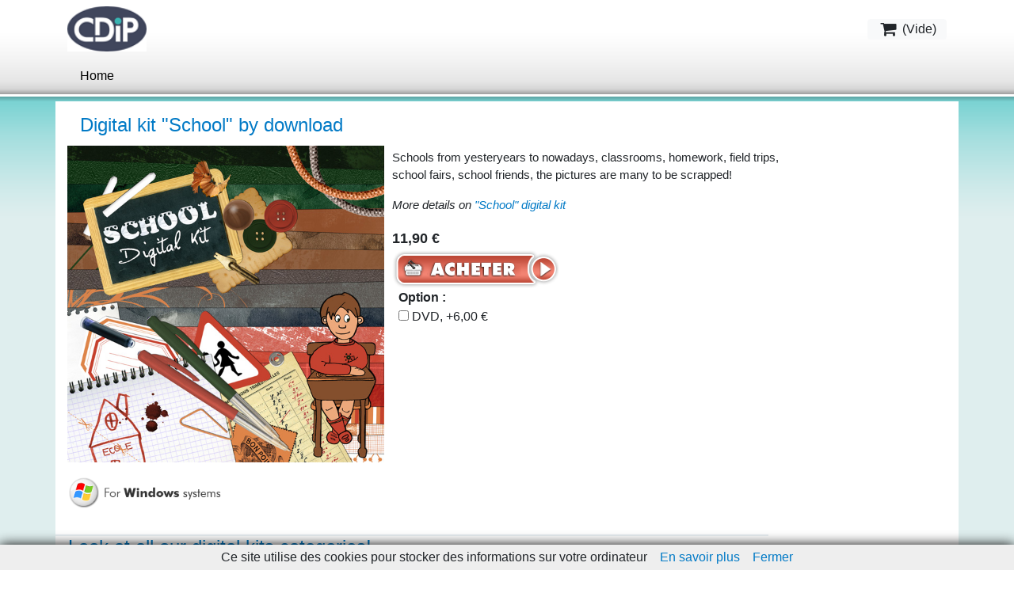

--- FILE ---
content_type: text/html; charset=utf-8
request_url: https://boutique.cdip.com/es/node/766
body_size: 6736
content:
<!DOCTYPE html PUBLIC "-//W3C//DTD XHTML 1.0 Strict//EN"
  "http://www.w3.org/TR/xhtml1/DTD/xhtml1-strict.dtd">

<html xmlns="http://www.w3.org/1999/xhtml" xml:lang="es" lang="es" dir="ltr">
<head>
<meta http-equiv="Content-Type" content="text/html; charset=utf-8" />
    <meta http-equiv="Content-Type" content="text/html; charset=utf-8" />
<link rel="canonical" href="https://boutique.cdip.com/es/node/766" />
<link rel="shortcut icon" href="/misc/favicon.ico" type="image/x-icon" />
    <title>Digital kit &quot;School&quot; by download | CDIP Boutique - Logiciel de Généalogie et Scrapbooking</title>

    <script>
var ph_analytics_uacode = 'UA-425118-14';
var ph_fbpixel_code = 513989729978242;
var ph_fbpixel_activ = true;
</script>

<script type="text/javascript" data-keepinline="true">
    window.dataLayer = window.dataLayer || [];
</script>

<script>(function(w,d,s,l,i){w[l]=w[l]||[];w[l].push({'gtm.start':
new Date().getTime(),event:'gtm.js'});var f=d.getElementsByTagName(s)[0],
j=d.createElement(s),dl=l!='dataLayer'?'&l='+l:'';j.async=true;j.src=
'https://www.googletagmanager.com/gtm.js?id='+i+dl;f.parentNode.insertBefore(j,f);
})(window,document,'script','dataLayer','GTM-PVHQMH9');</script>

    <!-- start styles -->
    
<style type="text/css" media="all">
  @import "/sites/all/modules/cdip_simplemodal/css/demo.css?U";
  @import "/sites/all/modules/cdip_simplemodal/css/basic.css?U";
  @import "/sites/all/modules/uc_discounts_alt/uc_discounts/uc_discounts.css?U";
  @import "/modules/node/node.css?U";
  @import "/modules/system/defaults.css?U";
  @import "/modules/system/system.css?U";
  @import "/modules/system/system-menus.css?U";
  @import "/modules/ubercart/shipping/uc_quote/uc_quote.css?U";
  @import "/modules/ubercart/uc_attribute/uc_attribute.css?U";
  @import "/modules/ubercart/uc_file/uc_file.css?U";
  @import "/modules/ubercart/uc_order/uc_order.css?U";
  @import "/modules/ubercart/uc_product/uc_product.css?U";
  @import "/modules/ubercart/uc_roles/uc_roles.css?U";
  @import "/modules/ubercart/uc_store/uc_store.css?U";
  @import "/modules/user/user.css?U";
  @import "/sites/all/modules/cck/theme/content-module.css?U";
  @import "/sites/all/modules/date/date.css?U";
  @import "/sites/all/modules/date/date_popup/themes/datepicker.css?U";
  @import "/sites/all/modules/date/date_popup/themes/jquery.timeentry.css?U";
  @import "/sites/all/modules/filefield/filefield.css?U";
  @import "/sites/all/modules/highslide/highslide/highslide.css?U";
  @import "/sites/all/modules/lightbox2/css/lightbox.css?U";
  @import "/sites/all/modules/logintoboggan/logintoboggan.css?U";
  @import "/sites/all/modules/panels/css/panels.css?U";
  @import "/sites/all/modules/uc_editeurs/uc_editeurs.css?U";
  @import "/sites/all/modules/views/css/views.css?U";
</style>
<style type="text/css" media="all">
  @import "/sites/all/modules/image/contrib/image_attach/image_attach.css?U";
  @import "/sites/all/modules/uc_microcart/css/microcart.css?U";
  @import "/sites/all/modules/custom_search/custom_search.css?U";
  @import "/sites/all/modules/uc_upsell/uc_upsell.css?U";
  @import "/sites/all/themes/cdip/style.css?U";
</style>
<style type="text/css" media="print">
  @import "/sites/all/themes/cdip/print.css?U";
</style>

    <!-- end styles -->

    <link rel="apple-touch-icon-precomposed" href="/apple-touch-icon-57x57-precomposed.png" /> <!-- iPhone -->
    <link rel="apple-touch-icon-precomposed" sizes="72x72" href="/apple-touch-icon-72x72-precomposed.png" /> <!-- iPad -->
    <link rel="apple-touch-icon-precomposed" sizes="114x114" href="/apple-touch-icon-114x114-precomposed.png" /> <!-- iPhone 4 -->
    <link rel="apple-touch-icon-precomposed" sizes="144x144" href="/apple-touch-icon-144x144-precomposed.png" /> <!-- iPad Retina -->

    <link rel="stylesheet" href="/uploads/lib/nivo-slider/themes/default/default.css" type="text/css" media="screen" />
    <link rel="stylesheet" href="/uploads/lib/nivo-slider/themes/light/light.css" type="text/css" media="screen" />
    <link rel="stylesheet" href="/uploads/lib/nivo-slider/themes/dark/dark.css" type="text/css" media="screen" />
    <link rel="stylesheet" href="/uploads/lib/nivo-slider/themes/bar/bar.css" type="text/css" media="screen" />
    <link rel="stylesheet" href="/uploads/lib/nivo-slider/nivo-slider.css" type="text/css" media="screen" />
    
    <link rel="stylesheet" href="/sites/all/themes/cdip/grid-system.css" type="text/css" media="screen" />
    
    <!-- Modernizr -->
    <script src="/uploads/lib/modernizr.custom.93343.js"></script>
  
    <link rel="stylesheet" href="https://maxcdn.bootstrapcdn.com/bootstrap/4.0.0/css/bootstrap.min.css" integrity="sha384-Gn5384xqQ1aoWXA+058RXPxPg6fy4IWvTNh0E263XmFcJlSAwiGgFAW/dAiS6JXm" crossorigin="anonymous">
    <style>
    p {
        font-size: 15px;
    }
    h2, h1 {
        color: #027AC6;
        font-size: 1.5rem;
    }
    .nav-item {
        padding: 0;
        background: none;
    }
    .product-info {
        display: none;
    }
    .terms ul.plus li.last {
        margin: 0;
        float: left;
        padding: 38px;
    }
    #resume-product {
        padding-left: 0px;
    }
    .all-attached-images {
        padding-top: 4px;
        padding-bottom: 10px;
        /* z-index: 5; */
    }
    .footlink:link, .footlink:visited {
        color: #FFF;
    }
    .footlink:hover {
        color: #33C;
    }
    ul.primary {
        white-space: normal;
    }
    div.upsell-block-product, div.cart-related-item {
        width: 180px;
    }
	html.js fieldset.collapsed {
        padding-bottom: 1.6em;
	}
	.terms h2 {
		padding-left: 1rem;
	}
	.simplemodal_teaser_right_2 p {
		margin: 0.6em 0 1.2em;
		padding: 0;
		font-family: Verdana,sans-serif;
		font-size: 13px;
		width: 95%;
	}
	.simplemodal_titre {
		margin-bottom: 0;
	}
    </style>

    <link rel="canonical" href="http://boutique.cdip.com/es/node/766" />
    <script src="https://code.jquery.com/jquery-3.2.1.slim.min.js" integrity="sha384-KJ3o2DKtIkvYIK3UENzmM7KCkRr/rE9/Qpg6aAZGJwFDMVNA/GpGFF93hXpG5KkN" crossorigin="anonymous"></script>
    <script src="https://cdnjs.cloudflare.com/ajax/libs/popper.js/1.14.3/umd/popper.min.js" integrity="sha384-ZMP7rVo3mIykV+2+9J3UJ46jBk0WLaUAdn689aCwoqbBJiSnjAK/l8WvCWPIPm49" crossorigin="anonymous"></script>
    <script src="https://maxcdn.bootstrapcdn.com/bootstrap/4.0.0/js/bootstrap.min.js" integrity="sha384-JZR6Spejh4U02d8jOt6vLEHfe/JQGiRRSQQxSfFWpi1MquVdAyjUar5+76PVCmYl" crossorigin="anonymous"></script>
    
    <!-- start script -->
    <script type="text/javascript" src="/misc/jquery.js?U"></script>
<script type="text/javascript" src="/misc/drupal.js?U"></script>
<script type="text/javascript" src="/sites/default/files/languages/es_5d92d6788c6f0593018250ec58391947.js?U"></script>
<script type="text/javascript" src="/sites/all/modules/cdip_simplemodal/js/jquery.simplemodal.js?U"></script>
<script type="text/javascript" src="/sites/all/modules/cdip_simplemodal/js/basic.js?U"></script>
<script type="text/javascript" src="/modules/ubercart/uc_file/uc_file.js?U"></script>
<script type="text/javascript" src="/modules/ubercart/uc_roles/uc_roles.js?U"></script>
<script type="text/javascript" src="/sites/all/modules/highslide/highslide/highslide-full.min.js?U"></script>
<script type="text/javascript" src="/sites/all/modules/highslide/highslide.js?U"></script>
<script type="text/javascript" src="/sites/all/modules/lightbox2/js/auto_image_handling.js?U"></script>
<script type="text/javascript" src="/sites/all/modules/lightbox2/js/lightbox.js?U"></script>
<script type="text/javascript" src="/sites/all/modules/panels/js/panels.js?U"></script>
<script type="text/javascript" src="/sites/all/modules/custom_search/js/custom_search.js?U"></script>
<script type="text/javascript" src="/admin/page.js?U"></script>
<script type="text/javascript" src="/sites/all/modules/uc_microcart/js/microcart.js?U"></script>
<script type="text/javascript" src="/sites/all/modules/uc_donation/js/script.js?U"></script>
<script type="text/javascript">
<!--//--><![CDATA[//><!--
jQuery.extend(Drupal.settings, { "basePath": "/", "highslide": { "options": { "graphicsDir": "/sites/all/modules/highslide/highslide/graphics/", "dimmingOpacity": "0", "dimmingDuration": "140", "align": "center", "outlineType": "drop-shadow" } }, "lightbox2": { "rtl": "0", "file_path": "/(\\w\\w/)sites/default/files", "default_image": "/sites/all/modules/lightbox2/images/brokenimage.jpg", "border_size": 10, "font_color": "000", "box_color": "fff", "top_position": "", "overlay_opacity": "0.8", "overlay_color": "000", "disable_close_click": 1, "resize_sequence": 0, "resize_speed": 400, "fade_in_speed": 400, "slide_down_speed": 600, "use_alt_layout": 0, "disable_resize": 0, "disable_zoom": 1, "force_show_nav": 0, "show_caption": 0, "loop_items": 0, "node_link_text": "", "node_link_target": 0, "image_count": "", "video_count": "", "page_count": "", "lite_press_x_close": "press \x3ca href=\"#\" onclick=\"hideLightbox(); return FALSE;\"\x3e\x3ckbd\x3ex\x3c/kbd\x3e\x3c/a\x3e to close", "download_link_text": "", "enable_login": false, "enable_contact": false, "keys_close": "c x 27", "keys_previous": "p 37", "keys_next": "n 39", "keys_zoom": "z", "keys_play_pause": "32", "display_image_size": "", "image_node_sizes": "(\\.vignette attached images|\\.thumbnail)", "trigger_lightbox_classes": "", "trigger_lightbox_group_classes": "img.vignette attached images, img.image-vignette attached images,img.thumbnail, img.image-thumbnail", "trigger_slideshow_classes": "", "trigger_lightframe_classes": "", "trigger_lightframe_group_classes": "", "custom_class_handler": "lightbox", "custom_trigger_classes": "", "disable_for_gallery_lists": 0, "disable_for_acidfree_gallery_lists": true, "enable_acidfree_videos": true, "slideshow_interval": 5000, "slideshow_automatic_start": true, "slideshow_automatic_exit": true, "show_play_pause": true, "pause_on_next_click": false, "pause_on_previous_click": true, "loop_slides": false, "iframe_width": 600, "iframe_height": 400, "iframe_border": 1, "enable_video": 0 }, "custom_search": { "form_target": "_self", "solr": 0 } });
//--><!]]>
</script>
    <!-- end script -->
    <!--[if IE 8]> <link rel="stylesheet" href="/sites/all/themes/cdip/fix-ie-8.css" type="text/css" media="screen" /><![endif]-->
	<!--[if lte IE 7]>
		<link type="text/css" rel="stylesheet" media="all" href="/sites/all/themes/cdip/fix-ie.css" />	<![endif]-->
	<!--[if lte IE 6]>
		<link type="text/css" rel="stylesheet" media="all" href="/sites/all/themes/cdip/fix-ie-6.css" />	<![endif]-->
	
    <base href="https://boutique.cdip.com/" />
    <meta charset="utf-8">
    <meta name="viewport" content="width=device-width, initial-scale=1">
    <link rel="stylesheet" href="https://cdnjs.cloudflare.com/ajax/libs/font-awesome/4.7.0/css/font-awesome.min.css" type="text/css">

    <style>
    .navbar-nav.collapse {
        background-color: #e2e3e4;
        position: absolute;
        top: 56px;
        left: 0;
        width: 100%;
        /* height: max-content; */
        z-index: 5;
    }
    .navbar-nav .dropdown-menu {
        position: static;
        float: none;
        background-color: #222;
        padding: 0;
    }
    .navbar-dark .navbar-nav .nav-link {
        color: #000;
    }
    .navbar-dark .navbar-toggler-icon {
        background-image: url("data:image/svg+xml;charset=utf8,%3Csvg viewBox='0 0 32 32' xmlns='http://www.w3.org/2000/svg'%3E%3Cpath stroke='rgba(0,0,0, 1)' stroke-width='2' stroke-linecap='round' stroke-miterlimit='10' d='M4 8h24M4 16h24M4 24h24'/%3E%3C/svg%3E");
    }
    </style>



</head>
<body>

    <!-- Google Tag Manager (noscript) -->
<noscript><iframe src="https://www.googletagmanager.com/ns.html?id=GTM-PVHQMH9"
height="0" width="0" style="display:none;visibility:hidden"></iframe></noscript>
<!-- End Google Tag Manager (noscript) -->

<div id="wrapper">

<!-- start Header -->
<!--<nav class="navbar navbar-expand-md navbar-dark bg-dark">-->
<nav class="navbar navbar-expand-md navbar-dark">
<div class="container">
    <a class="navbar-brand py-0" href="#">
        <img src="/sites/default/files/logo.png" width="100" class="d-inline-block align-top img-fluid" alt="CDIP Boutique - Logiciel de Généalogie et Scrapbooking" id="logo">
        <!--<span class="fr">CDIP Boutique - Logiciel de Généalogie et Scrapbooking</span>-->
    </a>
    <a class="btn navbar-btn ml-md-2 btn-light py-0" onclick='gotocart("boutique.cdip.com");'>
        <i class="fa fa-shopping-cart fa-fw fa-lg"></i>
         (<span id="cart_nb_produit">Vide</span>)
    </a>
</div>
</nav>

<nav class="navbar navbar-expand-md navbar-dark">
    <div class="container"> <button class="navbar-toggler navbar-toggler-right border-0 py-0" type="button" data-toggle="collapse" data-target="#navbar9">
        <span class="navbar-toggler-icon"></span>
        </button>
        <div class="collapse navbar-collapse" id="navbar9">
        <ul class="navbar-nav">
                                    
        <li class="nav-item"><a class="nav-link py-0" href="/" title="Home">Home</a></li>
      
        </li>
        </ul>
        </div>
    </div>
</nav>

<script>
$(".navbar-toggler").click( function() {
    if ($('#navbar9').css('display') == 'none') {
        $(".navbar-nav").addClass("collapse");
    } else {
        $(".navbar-nav").removeClass("collapse");
    }
})
$( window ).resize(function() {
    $(".navbar-nav .dropdown-menu").removeClass("show");
    $(".navbar-nav").removeClass("collapse");
    $("#navbar9").removeClass("show");
});
</script>
<!-- end Header -->


<!-- Infos cookies -->

<script src="https://boutique.cdip.com/uploads/lib/cookiechoices.js"></script>
<script>
if (document.addEventListener){
  document.addEventListener('DOMContentLoaded', function(event) {
    cookieChoices.showCookieConsentBar('Ce site utilise des cookies pour stocker des informations sur votre ordinateur',
      'Fermer', 'En savoir plus', 'https://boutique.cdip.com/charte-utilisation-cookies');
  });
}
</script>


<!-- start Contents -->
<div class="py-0" style="margin-top: 10px";>
    <div class="container bg-white">
        <div class="col-md-12 pt-3">
            <div class="row text-left pl-3"><h1>Digital kit &quot;School&quot; by download</h1></div>
        </div>
    </div>
</div>
<div class="py-0">
    <div class="container bg-white">
        <div class="row">
            <div class="col-md-12">
                <div class="all-attached-images"><div class="image-attach-body image-attach-node-679" ><a href="/es/images/school-digital-kit-00-presentation"><img itemprop="image" src="https://boutique.cdip.com/sites/default/files/images/00-presentation-kit-ecole-anglais.jpg" alt="« School » digital kit - 00 - Presentation" title="« School » digital kit - 00 - Presentation"  class="image image-thumbnail " width="400px" /></a></div>
<div class="image-attach-body image-attach-node-250 ie6-bullshit" ><a href="/es/images/kit-ecole-02-les-embellissements-1"><img src="https://boutique.cdip.com/sites/default/files/images/04-presentation-kit-ecole-les-embellissements-1.jpg" alt="Kit « Ecole » - 02 - Les embellissements 1" title="Kit « Ecole » - 02 - Les embellissements 1"  class="image image-thumbnail " width="400px" /></a></div>
<div class="image-attach-body image-attach-node-251 ie6-bullshit" ><a href="/es/images/kit-ecole-03-les-embellissements-2"><img src="https://boutique.cdip.com/sites/default/files/images/05-presentation-kit-ecole-les-embellissements-2.jpg" alt="Kit « Ecole » - 03 - Les embellissements 2" title="Kit « Ecole » - 03 - Les embellissements 2"  class="image image-thumbnail " width="400px" /></a></div>
<div class="image-attach-body image-attach-node-252 ie6-bullshit" ><a href="/es/images/kit-ecole-04-les-embellissements-3"><img src="https://boutique.cdip.com/sites/default/files/images/06-presentation-kit-ecole-les-embellissements-3.jpg" alt="Kit « Ecole » - 04 - Les embellissements 3" title="Kit « Ecole » - 04 - Les embellissements 3"  class="image image-thumbnail " width="400px" /></a></div>
<div class="image-attach-body image-attach-node-248 ie6-bullshit" ><a href="/es/images/kit-ecole-05-les-gabarits-1"><img src="https://boutique.cdip.com/sites/default/files/images/02-presentation-kit-ecole-les-gabarits-1.jpg" alt="Kit « Ecole » - 05 - Les gabarits 1" title="Kit « Ecole » - 05 - Les gabarits 1"  class="image image-thumbnail " width="400px" /></a></div>
<div class="image-attach-body image-attach-node-249 ie6-bullshit" ><a href="/es/images/kit-ecole-06-les-gabarits-2"><img src="https://boutique.cdip.com/sites/default/files/images/03-presentation-kit-ecole-les-gabarits-2.jpg" alt="Kit « Ecole » - 06 - Les gabarits 2" title="Kit « Ecole » - 06 - Les gabarits 2"  class="image image-thumbnail " width="400px" /></a></div>
<div class="image-attach-body image-attach-node-253 ie6-bullshit" ><a href="/es/images/kit-ecole-07-les-lettrines"><img src="https://boutique.cdip.com/sites/default/files/images/07-presentation-kit-ecole-les-lettrines.jpg" alt="Kit « Ecole » - 07 - Les lettrines" title="Kit « Ecole » - 07 - Les lettrines"  class="image image-thumbnail " width="400px" /></a></div>
<div class="image-attach-body image-attach-node-679 ie6-bullshit" ><a href="/es/images/school-digital-kit-00-presentation"><img src="https://boutique.cdip.com/sites/default/files/images/00-presentation-kit-ecole-anglais.jpg" alt="« School » digital kit - 00 - Presentation" title="« School » digital kit - 00 - Presentation"  class="image image-thumbnail " width="400px" /></a></div>
<div class="image-attach-body image-attach-node-247 ie6-bullshit" ><a href="/es/images/kit-ecole-01-les-textures"><img src="https://boutique.cdip.com/sites/default/files/images/01-presentation-kit-ecole-les-papiers.jpg" alt="Kit « Ecole » - 01 - Les textures" title="Kit « Ecole » - 01 - Les textures"  class="image image-thumbnail " width="400px" /></a></div>
</div><div class="product-body">    <div id="resume-product">
	<div class="conteneur">

<p>Schools from yesteryears to nowadays, classrooms, homework, field trips, school fairs, school friends, the pictures are many to be scrapped!</p>
<p><em>More details on <a href="http://www.studio-scrap.com/us/digital-kit/Recreation-Sports-Kids/school.html" target="_blank">"School" digital kit</a></em></p>

<!-- cdip_cart_create_bt_addToCart --><div id="bouton-commande-766" class=" bouton-commande"><p><div class="prix"><span>11,90 &euro;</span></div><div class="bouton "><input type="button" class='achat-telechargement' id="bouton-766-1" value="Ajouter au panier" onClick="addToCart3(766, 8 , 15, 1)"/></div><div class='option'><strong>Option :</strong> <input type="checkbox" id="cmd-option766-1"/> 
							<span id="bt_com_prix_option766">DVD, +6,00 €</span></div></div><div class="clear"> </div><div class='simplemodal_content-766' style='overflow:hidden; display:none;' ><div id='first_bloc'><div class='simplemodal_top' id='simplemodaltop_766'>Vous venez d'ajouter ce produit au panier</div><hr2></hr2><div class='simplemodal_teaser'><div class='simplemodal_teaser_right'><div class='simplemodal_teaser_right_1'><div class='simplemodal_titre'>Digital kit "School" by download </div>  </div><div class='simplemodal_teaser_right_2'>    
	

<p>Schools from yesteryears to nowadays, classrooms, homework, field trips, school fairs, school friends, the pictures are many to be scrapped!</p>
<p>More details on "School" digital kit</p>


</div></div><div class='simplemodal_teaser_left'><a href="/es/node/766" class="active"><img src="https://boutique.cdip.com/sites/default/files/imagecache/highslide_thumb/00-presentation-kit-ecole-web-anglais.jpg" alt="" title=""  class="imagecache imagecache-highslide_thumb" width="225" height="225" /></a></div></div><div class='simplemodal_button'><div class='simplemodal_button_right'><div class='simplemodal_button_right_img'><a href='//boutique.cdip.com/cart'  style='display:block; width:100%;height:100%;'></a></div></div><div class='simplemodal_button_left'><div class='simplemodal_button_left_img'><a href='#' class='simplemodal-close' style='display:block; width:100%;height:100%;'></a></div></div></div></div><div id='second_bloc_766' class='second_bloc' style='background-color:white; display:none;'></div></div></div>
</div></div><div class="field field-type-text field-field-logiciel-windows">
    <div class="field-items">
            <div class="field-item odd">
                    <img src="/uploads/images/windows-systems.png" alt="For Windows systems" />        </div>
        </div>
</div>
		</div>

		<div class="clear-block">
			<div class="meta">
								<div class="terms"><div class="separator meta"></div>
<h2>Look at all our digital kits categories!</h2>
<ul class="plus">
	<li>
		<a class="sprite us deco" href="/en/products/scrapbooking/digital-kits/styles-trends" title="Discover all our digital kits &laquo;Styles and trends&raquo;">Discover all our digital kits &laquo;Styles and trends&raquo;</a>
		<p><a href="/en/products/scrapbooking/digital-kits/styles-trends" title="Discover all our digital kits &laquo;Styles and trends&raquo;">Styles and trends</a></p>
	</li>
	
	<li>
		<a class="sprite us famille" href="/en/products/scrapbooking/digital-kits/family-events" title="Discover all our digital kits &laquo;Family Events&raquo;">Discover all our digital kits &laquo;Family Events&raquo;</a>
		<p><a href="/en/products/scrapbooking/digital-kits/family-events" title="Discover all our digital kits &laquo;Family Events&raquo;">Family Events</a></p>
	</li>
	
	<li>
		<a class="sprite us loisirs" href="/en/products/scrapbooking/digital-kits/recreation-sports-kids" title="Discover all our digital kits &laquo;Recreation, Sports & Kids&raquo;">Discover all our digital kits &laquo;Recreation, Sports & Kids&raquo;</a>
		<p><a href="/en/products/scrapbooking/digital-kits/recreation-sports-kids" title="Discover all our digital kits &laquo;Recreation, Sports & Kids&raquo;">Recreation, Sports & Kids</a></p>
	</li>
	
	<li>
		<a class="sprite us nature" href="/en/products/scrapbooking/digital-kits/nature-outdoor-pets" title="Discover all our digital kits &laquo;Nature, Outdoor & Pets&raquo;">Discover all our digital kits &laquo;Nature, Outdoor & Pets&raquo;</a>
		<p><a href="/en/products/scrapbooking/digital-kits/nature-outdoor-pets" title="Discover all our digital kits &laquo;Nature, Outdoor & Pets&raquo;">Nature, Outdoor & Pets</a></p>
	</li>
	
	<li>
		<a href="/en/products/scrapbooking/digital-kits#kits" title="Discover the other digital kits for Studio-Scrap">
			<img class="kits" src="/sites/all/themes/cdip/images/new/digital-kits-studio-scrap.png" alt="Discover the other digital kits for Studio-Scrap">
		</a>
	</li>
</ul></div>
								</div>

				
		</div>
	</div><div id="block-uc_upsell-0" class="clear-block block block-uc_upsell">

  <div class="h2">Les clients qui ont acheté ce produit se sont aussi intéressés à</div>

  <div class="content" id="refresh-block-uc_upsell-0"><div id="upsell-block-0"><div class="upsell-block-product"><a href="/es/node/885" class="buy-related-item"><img src="https://boutique.cdip.com/sites/default/files/imagecache/product_upsell/kit-digital-scrapbooking-bebe-douceur-web-us.jpg" alt="Digital kit &quot;Baby Sweetness&quot; by download" title="Digital kit &quot;Baby Sweetness&quot; by download"  class="buy-related-item" width="159" height="159" /></a><div class="upsell-block-product-title"><a href="/es/node/885" class="buy-related-item">Digital kit "Baby Sweetness" by download</a></div><span class="uc-price-product uc-price-sell uc-price">6,96 €</span><!-- cdip_cart_create_bt_addToCart_radio --><div id="bouton-commande-885" class=" bouton-commande "><input type='checkbox' id='edit-attributes-8-15' name='attributes[885][1]' value='15' class='form-radio'>DVD, + <b>6,00 €</b></input><br><div class="bouton"><input type="button" class="achat-panier" id="bouton-885" style="margin-top:10px;" onClick="addToCart4(885, 8)"/><br></div><div class="clear"> </div></div><div class='simplemodal_content-885' style='overflow:hidden; display:none;' ><div id='first_bloc'><div class='simplemodal_top' id='simplemodaltop_885'>Vous venez d'ajouter ce produit au panier</div><hr2></hr2><div class='simplemodal_teaser'><div class='simplemodal_teaser_right'><div class='simplemodal_teaser_right_1'><div class='simplemodal_titre'>Digital kit "Baby Sweetness" by download </div>  </div><div class='simplemodal_teaser_right_2'>
           
              
           

</div></div><div class='simplemodal_teaser_left'><a href="/es/node/885"><img src="https://boutique.cdip.com/sites/default/files/imagecache/highslide_thumb/kit-digital-scrapbooking-bebe-douceur-web-us.jpg" alt="" title=""  class="imagecache imagecache-highslide_thumb" width="225" height="225" /></a></div></div><div class='simplemodal_button'><div class='simplemodal_button_right'><div class='simplemodal_button_right_img'><a href='//boutique.cdip.com/cart'  style='display:block; width:100%;height:100%;'></a></div></div><div class='simplemodal_button_left'><div class='simplemodal_button_left_img'><a href='#' class='simplemodal-close' style='display:block; width:100%;height:100%;'></a></div></div></div></div><div id='second_bloc_885' class='second_bloc' style='background-color:white; display:none;'></div></div></div></div></div>
</div>
            </div>
        </div>
    </div>
</div>
<!-- end Contents -->


<!-- start Footer -->
<div class="py-3 bg-dark">
    <div class="container">
        <div class="row">
            <div class="col-md-12 text-center">
                <p class="mb-0 text-light">
	&copy; Copyright 2007, 2026 - 
	<a class="footlink" href="/en/content/sale-terms-and-conditions" title="See our sale terms and conditions ">Sale terms and conditions</a>
 - <a class="footlink" href="http://boutique.cdip.com/en/content/contact-us" title="Contact us">Contact</a></p>


            </div>
        </div>
    </div>
</div>
<!-- end Footer -->

<div id="closebutton" class="highslide-overlay closebutton" onclick="return hs.close(this)" title="Close"></div></div>

</body>
</html>
<!-- page-node-product.tpl -->


--- FILE ---
content_type: text/css
request_url: https://boutique.cdip.com/sites/all/modules/lightbox2/css/lightbox.css?U
body_size: 1091
content:
body.lightbox-processed {padding: 0;}
	body.sidebars.lightbox-processed {padding: 0;}

/* $Id: lightbox.css,v 1.1.4.28 2010/09/22 10:47:15 snpower Exp $ */
#lightbox {
  position: absolute;
  top: 40px;
  left: 0;
  width: 100%;
  z-index: 100;
  text-align: center;
  line-height: 0;
}

#lightbox a img {
  border: none;
}

#outerImageContainer {
  position: relative;
  background-color: #fff;
  width: 250px;
  height: 250px;
  margin: 0 auto;
  min-width: 240px;
  overflow: hidden;
}

#imageContainer, #frameContainer, #modalContainer {
  padding: 10px;
}

#modalContainer {
  line-height: 1em;
  overflow: auto;
}

#loading {
  height: 25%;
  width: 100%;
  text-align: center;
  line-height: 0;
  position: absolute;
  top: 40%;
  left: 45%;
  *left: 0%;
}

#hoverNav {
  position: absolute;
  top: 0;
  left: 0;
  height: 100%;
  width: 100%;
  z-index: 10;
}

#imageContainer>#hoverNav {
  left: 0;
}

#frameHoverNav {
  z-index: 10;
  margin-left: auto;
  margin-right: auto;
  width: 20%;
  position: absolute;
  bottom: 0px;
  height: 45px;
}

#imageData>#frameHoverNav {
  left: 0;
}

#hoverNav a, #frameHoverNav a {
  outline: none;
}

#prevLink, #nextLink {
  width: 49%;
  height: 100%;
  background: transparent url(../images/blank.gif) no-repeat; /* Trick IE into showing hover */
  display: block;
}

#prevLink, #framePrevLink {
  left: 0;
  float: left;
}

#nextLink, #frameNextLink {
  right: 0;
  float: right;
}

#prevLink:hover, #prevLink:visited:hover, #prevLink.force_show_nav, #framePrevLink {
  background: url(../images/prev.gif) left 15% no-repeat;
}

#nextLink:hover, #nextLink:visited:hover, #nextLink.force_show_nav, #frameNextLink {
  background: url(../images/next.gif) right 15% no-repeat;
}

#prevLink:hover.force_show_nav, #prevLink:visited:hover.force_show_nav,
#framePrevLink:hover, #framePrevLink:visited:hover {
  background: url(../images/prev_hover.gif) left 15% no-repeat;
}

#nextLink:hover.force_show_nav, #nextLink:visited:hover.force_show_nav,
#frameNextLink:hover, #frameNextLink:visited:hover {
  background: url(../images/next_hover.gif) right 15% no-repeat;
}

#framePrevLink, #frameNextLink {
  width: 45px;
  height: 45px;
  display: block;
  position: absolute;
  bottom: 0px;
}

#imageDataContainer {
  font: 10px Verdana, Helvetica, sans-serif;
  background-color: #fff;
  margin: 0 auto;
  line-height: 1.4em;
  min-width: 240px;
}

#imageData {
  padding: 0 10px;
}

#imageData #imageDetails {
  width: 70%;
  float: left;
  text-align: left;
}

#imageData #caption {
  font-weight: bold;
}

#imageData #numberDisplay {
  display: block;
  clear: left;
  padding-bottom: 1.0em;
}

#imageData #lightbox2-node-link-text {
  display: block;
  padding-bottom: 1.0em;
}

#imageData #bottomNav {
  height: 66px;
}
.lightbox2-alt-layout #imageData #bottomNav,
.lightbox2-alt-layout-data #bottomNav {
  /*margin-bottom: 60px;*/
}

#lightbox2-overlay {
  position: absolute;
  top: 0;
  left: 0;
  z-index: 90;
  width: 100%;
  height: 500px;
  background-color: #000;
}

#overlay_default {
  opacity: 0.6;
}

#overlay_macff2 {
  background: transparent url(../images/overlay.png) repeat;
}

.clearfix:after {
  content: ".";
  display: block;
  height: 0;
  clear: both;
  visibility: hidden;
}

* html>body .clearfix {
  display: inline;
  width: 100%;
}

* html .clearfix {
  /* Hides from IE-mac \*/
  height: 1%;
  /* End hide from IE-mac */
}


/* Image location mod */
#bottomNavClose {
  display: block;
  background: url(../images/close.gif) left no-repeat;
  margin-top: 33px;
  float: right;
  padding-top: 0.7em;
  height: 26px;
  width: 26px;
}

#bottomNavClose:hover {
  background-position: right;
}

#loadingLink {
  display: block;
  background: url(../images/loading.gif) no-repeat;
  width: 32px;
  height: 32px;
}

#bottomNavZoom {
  display: none;
  background: url(../images/expand.gif) no-repeat;
  width: 34px;
  height: 34px;
  position: relative;
  left: 30px;
  float: right;
}

#bottomNavZoomOut {
  display: none;
  background: url(../images/contract.gif) no-repeat;
  width: 34px;
  height: 34px;
  position: relative;
  left: 30px;
  float: right;
}

#lightshowPlay {
  margin-top: 42px;
  float: right;
  margin-right: 5px;
  margin-bottom: 1px;
  height: 20px;
  width: 20px;
  background: url(../images/play.png) no-repeat;
}

#lightshowPause {
  margin-top: 42px;
  float: right;
  margin-right: 5px;
  margin-bottom: 1px;
  height: 20px;
  width: 20px;
  background: url(../images/pause.png) no-repeat;
}

.lightbox2-alt-layout-data #bottomNavClose,
.lightbox2-alt-layout #bottomNavClose {
  margin-top: 13px;
}
.lightbox2-alt-layout-data #bottomNavZoom,
.lightbox2-alt-layout-data #bottomNavZoomOut,
.lightbox2-alt-layout #bottomNavZoom,
.lightbox2-alt-layout #bottomNavZoomOut {
  margin-top: 93px;
}
.lightbox2-alt-layout-data #lightshowPlay,
.lightbox2-alt-layout-data #lightshowPause,
.lightbox2-alt-layout #lightshowPlay,
.lightbox2-alt-layout #lightshowPause {
  margin-top: 102px;
}

.lightbox_hide_image {
  display: none;
}

#lightboxImage {
  -ms-interpolation-mode: bicubic;
}


--- FILE ---
content_type: text/css
request_url: https://boutique.cdip.com/sites/all/modules/image/contrib/image_attach/image_attach.css?U
body_size: -114
content:
.node .image-attach-body {
  margin: 0 0 0 0;
}
.node .image-attach-teaser {
  float: right;
  margin-left: 0;
}
.node {
  clear: both;
}
.image-unpublished {
  background-color:#FFF4F4;
  padding: 1em;
}

--- FILE ---
content_type: application/javascript
request_url: https://boutique.cdip.com/sites/all/modules/highslide/highslide/highslide-full.min.js?U
body_size: 20900
content:
/** 
 * Name:    Highslide JS
 * Version: 4.1.12 (2011-03-28)
 * Config:  default +events +unobtrusive +imagemap +slideshow +positioning +transitions +viewport +thumbstrip +inline +ajax +iframe +flash
 * Author:  Torstein HÃ¸nsi
 * Support: www.highslide.com/support
 * License: www.highslide.com/#license
 */
if(!hs){var hs={lang:{cssDirection:"ltr",loadingText:"Loading...",loadingTitle:"Click to cancel",focusTitle:"Click to bring to front",fullExpandTitle:"Expand to actual size (f)",creditsText:"Powered by <i>Highslide JS</i>",creditsTitle:"Go to the Highslide JS homepage",previousText:"Previous",nextText:"Next",moveText:"Move",closeText:"Close",closeTitle:"Close (esc)",resizeTitle:"Resize",playText:"Play",playTitle:"Play slideshow (spacebar)",pauseText:"Pause",pauseTitle:"Pause slideshow (spacebar)",previousTitle:"Previous (arrow left)",nextTitle:"Next (arrow right)",moveTitle:"Move",fullExpandText:"1:1",number:"Image %1 of %2",restoreTitle:"Click to close image, click and drag to move. Use arrow keys for next and previous."},graphicsDir:"http://boutique.cdip.com/sites/all/modules/highslide/highslide/graphics/",expandCursor:"magnifier.png",restoreCursor:"zoomout.cur",expandDuration:250,restoreDuration:250,marginLeft:15,marginRight:15,marginTop:15,marginBottom:15,zIndexCounter:1001,loadingOpacity:0.75,allowMultipleInstances:true,numberOfImagesToPreload:5,outlineWhileAnimating:2,outlineStartOffset:3,padToMinWidth:false,fullExpandPosition:"bottom right",fullExpandOpacity:1,showCredits:true,creditsHref:"http://highslide.com/",creditsTarget:"_self",enableKeyListener:true,openerTagNames:["a","area"],transitions:[],transitionDuration:250,dimmingOpacity:0,dimmingDuration:50,allowWidthReduction:false,allowHeightReduction:true,preserveContent:true,objectLoadTime:"before",cacheAjax:true,anchor:"auto",align:"auto",targetX:null,targetY:null,dragByHeading:true,minWidth:200,minHeight:200,allowSizeReduction:true,outlineType:"drop-shadow",skin:{controls:'<div class="highslide-controls"><ul><li class="highslide-previous"><a href="#" title="{hs.lang.previousTitle}"><span>{hs.lang.previousText}</span></a></li><li class="highslide-play"><a href="#" title="{hs.lang.playTitle}"><span>{hs.lang.playText}</span></a></li><li class="highslide-pause"><a href="#" title="{hs.lang.pauseTitle}"><span>{hs.lang.pauseText}</span></a></li><li class="highslide-next"><a href="#" title="{hs.lang.nextTitle}"><span>{hs.lang.nextText}</span></a></li><li class="highslide-move"><a href="#" title="{hs.lang.moveTitle}"><span>{hs.lang.moveText}</span></a></li><li class="highslide-full-expand"><a href="#" title="{hs.lang.fullExpandTitle}"><span>{hs.lang.fullExpandText}</span></a></li><li class="highslide-close"><a href="#" title="{hs.lang.closeTitle}" ><span>{hs.lang.closeText}</span></a></li></ul></div>',contentWrapper:'<div class="highslide-header"><ul><li class="highslide-previous"><a href="#" title="{hs.lang.previousTitle}" onclick="return hs.previous(this)"><span>{hs.lang.previousText}</span></a></li><li class="highslide-next"><a href="#" title="{hs.lang.nextTitle}" onclick="return hs.next(this)"><span>{hs.lang.nextText}</span></a></li><li class="highslide-move"><a href="#" title="{hs.lang.moveTitle}" onclick="return false"><span>{hs.lang.moveText}</span></a></li><li class="highslide-close"><a href="#" title="{hs.lang.closeTitle}" onclick="return hs.close(this)"><span>{hs.lang.closeText}</span></a></li></ul></div><div class="highslide-body"></div><div class="highslide-footer"><div><span class="highslide-resize" title="{hs.lang.resizeTitle}"><span></span></span></div></div>'},preloadTheseImages:[],continuePreloading:true,expanders:[],overrides:["allowSizeReduction","useBox","anchor","align","targetX","targetY","outlineType","outlineWhileAnimating","captionId","captionText","captionEval","captionOverlay","headingId","headingText","headingEval","headingOverlay","creditsPosition","dragByHeading","autoplay","numberPosition","transitions","dimmingOpacity","width","height","contentId","allowWidthReduction","allowHeightReduction","preserveContent","maincontentId","maincontentText","maincontentEval","objectType","cacheAjax","objectWidth","objectHeight","objectLoadTime","swfOptions","wrapperClassName","minWidth","minHeight","maxWidth","maxHeight","pageOrigin","slideshowGroup","easing","easingClose","fadeInOut","src"],overlays:[],idCounter:0,oPos:{x:["leftpanel","left","center","right","rightpanel"],y:["above","top","middle","bottom","below"]},mouse:{},headingOverlay:{},captionOverlay:{},swfOptions:{flashvars:{},params:{},attributes:{}},timers:[],slideshows:[],pendingOutlines:{},sleeping:[],preloadTheseAjax:[],cacheBindings:[],cachedGets:{},clones:{},onReady:[],uaVersion:/Trident\/4\.0/.test(navigator.userAgent)?8:parseFloat((navigator.userAgent.toLowerCase().match(/.+(?:rv|it|ra|ie)[\/: ]([\d.]+)/)||[0,"0"])[1]),ie:(document.all&&!window.opera),safari:/Safari/.test(navigator.userAgent),geckoMac:/Macintosh.+rv:1\.[0-8].+Gecko/.test(navigator.userAgent),$:function(a){if(a){return document.getElementById(a)}},push:function(a,b){a[a.length]=b},createElement:function(a,f,e,d,c){var b=document.createElement(a);if(f){hs.extend(b,f)}if(c){hs.setStyles(b,{padding:0,border:"none",margin:0})}if(e){hs.setStyles(b,e)}if(d){d.appendChild(b)}return b},extend:function(b,c){for(var a in c){b[a]=c[a]}return b},setStyles:function(b,c){for(var a in c){if(hs.ieLt9&&a=="opacity"){if(c[a]>0.99){b.style.removeAttribute("filter")}else{b.style.filter="alpha(opacity="+(c[a]*100)+")"}}else{b.style[a]=c[a]}}},animate:function(f,a,d){var c,g,j;if(typeof d!="object"||d===null){var i=arguments;d={duration:i[2],easing:i[3],complete:i[4]}}if(typeof d.duration!="number"){d.duration=250}d.easing=Math[d.easing]||Math.easeInQuad;d.curAnim=hs.extend({},a);for(var b in a){var h=new hs.fx(f,d,b);c=parseFloat(hs.css(f,b))||0;g=parseFloat(a[b]);j=b!="opacity"?"px":"";h.custom(c,g,j)}},css:function(a,c){if(a.style[c]){return a.style[c]}else{if(document.defaultView){return document.defaultView.getComputedStyle(a,null).getPropertyValue(c)}else{if(c=="opacity"){c="filter"}var b=a.currentStyle[c.replace(/\-(\w)/g,function(e,d){return d.toUpperCase()})];if(c=="filter"){b=b.replace(/alpha\(opacity=([0-9]+)\)/,function(e,d){return d/100})}return b===""?1:b}}},getPageSize:function(){var f=document,b=window,e=f.compatMode&&f.compatMode!="BackCompat"?f.documentElement:f.body;var c=hs.ieLt9?e.clientWidth:(f.documentElement.clientWidth||self.innerWidth),a=hs.ieLt9?e.clientHeight:self.innerHeight;hs.page={width:c,height:a,scrollLeft:hs.ieLt9?e.scrollLeft:pageXOffset,scrollTop:hs.ieLt9?e.scrollTop:pageYOffset};return hs.page},getPosition:function(c){if(/area/i.test(c.tagName)){var e=document.getElementsByTagName("img");for(var b=0;b<e.length;b++){var a=e[b].useMap;if(a&&a.replace(/^.*?#/,"")==c.parentNode.name){c=e[b];break}}}var d={x:c.offsetLeft,y:c.offsetTop};while(c.offsetParent){c=c.offsetParent;d.x+=c.offsetLeft;d.y+=c.offsetTop;if(c!=document.body&&c!=document.documentElement){d.x-=c.scrollLeft;d.y-=c.scrollTop}}return d},expand:function(b,h,f,d){if(!b){b=hs.createElement("a",null,{display:"none"},hs.container)}if(typeof b.getParams=="function"){return h}if(d=="html"){for(var c=0;c<hs.sleeping.length;c++){if(hs.sleeping[c]&&hs.sleeping[c].a==b){hs.sleeping[c].awake();hs.sleeping[c]=null;return false}}hs.hasHtmlExpanders=true}try{new hs.Expander(b,h,f,d);return false}catch(g){return true}},htmlExpand:function(b,d,c){return hs.expand(b,d,c,"html")},getSelfRendered:function(){return hs.createElement("div",{className:"highslide-html-content",innerHTML:hs.replaceLang(hs.skin.contentWrapper)})},getElementByClass:function(e,c,d){var b=e.getElementsByTagName(c);for(var a=0;a<b.length;a++){if((new RegExp(d)).test(b[a].className)){return b[a]}}return null},replaceLang:function(c){c=c.replace(/\s/g," ");var b=/{hs\.lang\.([^}]+)\}/g,d=c.match(b),e;if(d){for(var a=0;a<d.length;a++){e=d[a].replace(b,"$1");if(typeof hs.lang[e]!="undefined"){c=c.replace(d[a],hs.lang[e])}}}return c},setClickEvents:function(){var b=document.getElementsByTagName("a");for(var a=0;a<b.length;a++){var c=hs.isUnobtrusiveAnchor(b[a]);if(c&&!b[a].hsHasSetClick){(function(){var d=c;if(hs.fireEvent(hs,"onSetClickEvent",{element:b[a],type:d})){b[a].onclick=(c=="image")?function(){return hs.expand(this)}:function(){return hs.htmlExpand(this,{objectType:d})}}})();b[a].hsHasSetClick=true}}hs.getAnchors()},isUnobtrusiveAnchor:function(a){if(a.rel=="highslide"){return"image"}else{if(a.rel=="highslide-ajax"){return"ajax"}else{if(a.rel=="highslide-iframe"){return"iframe"}else{if(a.rel=="highslide-swf"){return"swf"}}}}},getCacheBinding:function(b){for(var d=0;d<hs.cacheBindings.length;d++){if(hs.cacheBindings[d][0]==b){var e=hs.cacheBindings[d][1];hs.cacheBindings[d][1]=e.cloneNode(1);return e}}return null},preloadAjax:function(f){var b=hs.getAnchors();for(var d=0;d<b.htmls.length;d++){var c=b.htmls[d];if(hs.getParam(c,"objectType")=="ajax"&&hs.getParam(c,"cacheAjax")){hs.push(hs.preloadTheseAjax,c)}}hs.preloadAjaxElement(0)},preloadAjaxElement:function(d){if(!hs.preloadTheseAjax[d]){return}var b=hs.preloadTheseAjax[d];var c=hs.getNode(hs.getParam(b,"contentId"));if(!c){c=hs.getSelfRendered()}var e=new hs.Ajax(b,c,1);e.onError=function(){};e.onLoad=function(){hs.push(hs.cacheBindings,[b,c]);hs.preloadAjaxElement(d+1)};e.run()},focusTopmost:function(){var c=0,b=-1,a=hs.expanders,e,f;for(var d=0;d<a.length;d++){e=a[d];if(e){f=e.wrapper.style.zIndex;if(f&&f>c){c=f;b=d}}}if(b==-1){hs.focusKey=-1}else{a[b].focus()}},getParam:function(b,d){b.getParams=b.onclick;var c=b.getParams?b.getParams():null;b.getParams=null;return(c&&typeof c[d]!="undefined")?c[d]:(typeof hs[d]!="undefined"?hs[d]:null)},getSrc:function(b){var c=hs.getParam(b,"src");if(c){return c}return b.href},getNode:function(e){var c=hs.$(e),d=hs.clones[e],b={};if(!c&&!d){return null}if(!d){d=c.cloneNode(true);d.id="";hs.clones[e]=d;return c}else{return d.cloneNode(true)}},discardElement:function(a){if(a){hs.garbageBin.appendChild(a)}hs.garbageBin.innerHTML=""},dim:function(b){if(!hs.dimmer){a=true;hs.dimmer=hs.createElement("div",{className:"highslide-dimming highslide-viewport-size",owner:"",onclick:function(){if(hs.fireEvent(hs,"onDimmerClick")){hs.close()}}},{visibility:"visible",opacity:0},hs.container,true)}hs.dimmer.style.display="";var a=hs.dimmer.owner=="";hs.dimmer.owner+="|"+b.key;if(a){if(hs.geckoMac&&hs.dimmingGeckoFix){hs.setStyles(hs.dimmer,{background:"url("+hs.graphicsDir+"geckodimmer.png)",opacity:1})}else{hs.animate(hs.dimmer,{opacity:b.dimmingOpacity},hs.dimmingDuration)}}},undim:function(a){if(!hs.dimmer){return}if(typeof a!="undefined"){hs.dimmer.owner=hs.dimmer.owner.replace("|"+a,"")}if((typeof a!="undefined"&&hs.dimmer.owner!="")||(hs.upcoming&&hs.getParam(hs.upcoming,"dimmingOpacity"))){return}if(hs.geckoMac&&hs.dimmingGeckoFix){hs.dimmer.style.display="none"}else{hs.animate(hs.dimmer,{opacity:0},hs.dimmingDuration,null,function(){hs.dimmer.style.display="none"})}},transit:function(a,d){var b=d||hs.getExpander();d=b;if(hs.upcoming){return false}else{hs.last=b}hs.removeEventListener(document,window.opera?"keypress":"keydown",hs.keyHandler);try{hs.upcoming=a;a.onclick()}catch(c){hs.last=hs.upcoming=null}try{if(!a||d.transitions[1]!="crossfade"){d.close()}}catch(c){}return false},previousOrNext:function(a,c){var b=hs.getExpander(a);if(b){return hs.transit(b.getAdjacentAnchor(c),b)}else{return false}},previous:function(a){return hs.previousOrNext(a,-1)},next:function(a){return hs.previousOrNext(a,1)},keyHandler:function(a){if(!a){a=window.event}if(!a.target){a.target=a.srcElement}if(typeof a.target.form!="undefined"){return true}if(!hs.fireEvent(hs,"onKeyDown",a)){return true}var b=hs.getExpander();var c=null;switch(a.keyCode){case 70:if(b){b.doFullExpand()}return true;case 32:c=2;break;case 34:case 39:case 40:c=1;break;case 8:case 33:case 37:case 38:c=-1;break;case 27:case 13:c=0}if(c!==null){hs.removeEventListener(document,window.opera?"keypress":"keydown",hs.keyHandler);if(!hs.enableKeyListener){return true}if(a.preventDefault){a.preventDefault()}else{a.returnValue=false}if(b){if(c==0){b.close()}else{if(c==2){if(b.slideshow){b.slideshow.hitSpace()}}else{if(b.slideshow){b.slideshow.pause()}hs.previousOrNext(b.key,c)}}return false}}return true},registerOverlay:function(a){hs.push(hs.overlays,hs.extend(a,{hsId:"hsId"+hs.idCounter++}))},addSlideshow:function(b){var d=b.slideshowGroup;if(typeof d=="object"){for(var c=0;c<d.length;c++){var e={};for(var a in b){e[a]=b[a]}e.slideshowGroup=d[c];hs.push(hs.slideshows,e)}}else{hs.push(hs.slideshows,b)}},getWrapperKey:function(c,b){var e,d=/^highslide-wrapper-([0-9]+)$/;e=c;while(e.parentNode){if(e.hsKey!==undefined){return e.hsKey}if(e.id&&d.test(e.id)){return e.id.replace(d,"$1")}e=e.parentNode}if(!b){e=c;while(e.parentNode){if(e.tagName&&hs.isHsAnchor(e)){for(var a=0;a<hs.expanders.length;a++){var f=hs.expanders[a];if(f&&f.a==e){return a}}}e=e.parentNode}}return null},getExpander:function(b,a){if(typeof b=="undefined"){return hs.expanders[hs.focusKey]||null}if(typeof b=="number"){return hs.expanders[b]||null}if(typeof b=="string"){b=hs.$(b)}return hs.expanders[hs.getWrapperKey(b,a)]||null},isHsAnchor:function(b){return(b.onclick&&b.onclick.toString().replace(/\s/g," ").match(/hs.(htmlE|e)xpand/))},reOrder:function(){for(var a=0;a<hs.expanders.length;a++){if(hs.expanders[a]&&hs.expanders[a].isExpanded){hs.focusTopmost()}}},fireEvent:function(c,a,b){return c&&c[a]?(c[a](c,b)!==false):true},mouseClickHandler:function(d){if(!d){d=window.event}if(d.button>1){return true}if(!d.target){d.target=d.srcElement}var b=d.target;while(b.parentNode&&!(/highslide-(image|move|html|resize)/.test(b.className))){b=b.parentNode}var f=hs.getExpander(b);if(f&&(f.isClosing||!f.isExpanded)){return true}if(f&&d.type=="mousedown"){if(d.target.form){return true}var a=b.className.match(/highslide-(image|move|resize)/);if(a){hs.dragArgs={exp:f,type:a[1],left:f.x.pos,width:f.x.size,top:f.y.pos,height:f.y.size,clickX:d.clientX,clickY:d.clientY};hs.addEventListener(document,"mousemove",hs.dragHandler);if(d.preventDefault){d.preventDefault()}if(/highslide-(image|html)-blur/.test(f.content.className)){f.focus();hs.hasFocused=true}return false}else{if(/highslide-html/.test(b.className)&&hs.focusKey!=f.key){f.focus();f.doShowHide("hidden")}}}else{if(d.type=="mouseup"){hs.removeEventListener(document,"mousemove",hs.dragHandler);if(hs.dragArgs){if(hs.styleRestoreCursor&&hs.dragArgs.type=="image"){hs.dragArgs.exp.content.style.cursor=hs.styleRestoreCursor}var c=hs.dragArgs.hasDragged;if(!c&&!hs.hasFocused&&!/(move|resize)/.test(hs.dragArgs.type)){if(hs.fireEvent(f,"onImageClick")){f.close()}}else{if(c||(!c&&hs.hasHtmlExpanders)){hs.dragArgs.exp.doShowHide("hidden")}}if(hs.dragArgs.exp.releaseMask){hs.dragArgs.exp.releaseMask.style.display="none"}if(c){hs.fireEvent(hs.dragArgs.exp,"onDrop",hs.dragArgs)}hs.hasFocused=false;hs.dragArgs=null}else{if(/highslide-image-blur/.test(b.className)){b.style.cursor=hs.styleRestoreCursor}}}}return false},dragHandler:function(c){if(!hs.dragArgs){return true}if(!c){c=window.event}var b=hs.dragArgs,d=b.exp;if(d.iframe){if(!d.releaseMask){d.releaseMask=hs.createElement("div",null,{position:"absolute",width:d.x.size+"px",height:d.y.size+"px",left:d.x.cb+"px",top:d.y.cb+"px",zIndex:4,background:(hs.ieLt9?"white":"none"),opacity:0.01},d.wrapper,true)}if(d.releaseMask.style.display=="none"){d.releaseMask.style.display=""}}b.dX=c.clientX-b.clickX;b.dY=c.clientY-b.clickY;var f=Math.sqrt(Math.pow(b.dX,2)+Math.pow(b.dY,2));if(!b.hasDragged){b.hasDragged=(b.type!="image"&&f>0)||(f>(hs.dragSensitivity||5))}if(b.hasDragged&&c.clientX>5&&c.clientY>5){if(!hs.fireEvent(d,"onDrag",b)){return false}if(b.type=="resize"){d.resize(b)}else{d.moveTo(b.left+b.dX,b.top+b.dY);if(b.type=="image"){d.content.style.cursor="move"}}}return false},wrapperMouseHandler:function(c){try{if(!c){c=window.event}var b=/mouseover/i.test(c.type);if(!c.target){c.target=c.srcElement}if(!c.relatedTarget){c.relatedTarget=b?c.fromElement:c.toElement}var d=hs.getExpander(c.target);if(!d.isExpanded){return}if(!d||!c.relatedTarget||hs.getExpander(c.relatedTarget,true)==d||hs.dragArgs){return}hs.fireEvent(d,b?"onMouseOver":"onMouseOut",c);for(var a=0;a<d.overlays.length;a++){(function(){var e=hs.$("hsId"+d.overlays[a]);if(e&&e.hideOnMouseOut){if(b){hs.setStyles(e,{visibility:"visible",display:""})}hs.animate(e,{opacity:b?e.opacity:0},e.dur)}})()}}catch(c){}},addEventListener:function(a,c,b){if(a==document&&c=="ready"){hs.push(hs.onReady,b)}try{a.addEventListener(c,b,false)}catch(d){try{a.detachEvent("on"+c,b);a.attachEvent("on"+c,b)}catch(d){a["on"+c]=b}}},removeEventListener:function(a,c,b){try{a.removeEventListener(c,b,false)}catch(d){try{a.detachEvent("on"+c,b)}catch(d){a["on"+c]=null}}},preloadFullImage:function(b){if(hs.continuePreloading&&hs.preloadTheseImages[b]&&hs.preloadTheseImages[b]!="undefined"){var a=document.createElement("img");a.onload=function(){a=null;hs.preloadFullImage(b+1)};a.src=hs.preloadTheseImages[b]}},preloadImages:function(c){if(c&&typeof c!="object"){hs.numberOfImagesToPreload=c}var a=hs.getAnchors();for(var b=0;b<a.images.length&&b<hs.numberOfImagesToPreload;b++){hs.push(hs.preloadTheseImages,hs.getSrc(a.images[b]))}if(hs.outlineType){new hs.Outline(hs.outlineType,function(){hs.preloadFullImage(0)})}else{hs.preloadFullImage(0)}if(hs.restoreCursor){var d=hs.createElement("img",{src:hs.graphicsDir+hs.restoreCursor})}},init:function(){if(!hs.container){hs.ieLt7=hs.ie&&hs.uaVersion<7;hs.ieLt9=hs.ie&&hs.uaVersion<9;hs.getPageSize();hs.ie6SSL=hs.ieLt7&&location.protocol=="https:";for(var a in hs.langDefaults){if(typeof hs[a]!="undefined"){hs.lang[a]=hs[a]}else{if(typeof hs.lang[a]=="undefined"&&typeof hs.langDefaults[a]!="undefined"){hs.lang[a]=hs.langDefaults[a]}}}hs.container=hs.createElement("div",{className:"highslide-container"},{position:"absolute",left:0,top:0,width:"100%",zIndex:hs.zIndexCounter,direction:"ltr"},document.body,true);hs.loading=hs.createElement("a",{className:"highslide-loading",title:hs.lang.loadingTitle,innerHTML:hs.lang.loadingText,href:"javascript:;"},{position:"absolute",top:"-9999px",opacity:hs.loadingOpacity,zIndex:1},hs.container);hs.garbageBin=hs.createElement("div",null,{display:"none"},hs.container);hs.viewport=hs.createElement("div",{className:"highslide-viewport highslide-viewport-size"},{visibility:(hs.safari&&hs.uaVersion<525)?"visible":"hidden"},hs.container,1);hs.clearing=hs.createElement("div",null,{clear:"both",paddingTop:"1px"},null,true);Math.linearTween=function(f,e,h,g){return h*f/g+e};Math.easeInQuad=function(f,e,h,g){return h*(f/=g)*f+e};Math.easeOutQuad=function(f,e,h,g){return -h*(f/=g)*(f-2)+e};hs.hideSelects=hs.ieLt7;hs.hideIframes=((window.opera&&hs.uaVersion<9)||navigator.vendor=="KDE"||(hs.ieLt7&&hs.uaVersion<5.5));hs.fireEvent(this,"onActivate")}},ready:function(){if(hs.isReady){return}hs.isReady=true;for(var a=0;a<hs.onReady.length;a++){hs.onReady[a]()}},updateAnchors:function(){var a,d,l=[],h=[],k=[],b={},m;for(var e=0;e<hs.openerTagNames.length;e++){d=document.getElementsByTagName(hs.openerTagNames[e]);for(var c=0;c<d.length;c++){a=d[c];m=hs.isHsAnchor(a);if(m){hs.push(l,a);if(m[0]=="hs.expand"){hs.push(h,a)}else{if(m[0]=="hs.htmlExpand"){hs.push(k,a)}}var f=hs.getParam(a,"slideshowGroup")||"none";if(!b[f]){b[f]=[]}hs.push(b[f],a)}}}hs.anchors={all:l,groups:b,images:h,htmls:k};return hs.anchors},getAnchors:function(){return hs.anchors||hs.updateAnchors()},close:function(a){var b=hs.getExpander(a);if(b){b.close()}return false}};hs.fx=function(b,a,c){this.options=a;this.elem=b;this.prop=c;if(!a.orig){a.orig={}}};hs.fx.prototype={update:function(){(hs.fx.step[this.prop]||hs.fx.step._default)(this);if(this.options.step){this.options.step.call(this.elem,this.now,this)}},custom:function(e,d,c){this.startTime=(new Date()).getTime();this.start=e;this.end=d;this.unit=c;this.now=this.start;this.pos=this.state=0;var a=this;function b(f){return a.step(f)}b.elem=this.elem;if(b()&&hs.timers.push(b)==1){hs.timerId=setInterval(function(){var g=hs.timers;for(var f=0;f<g.length;f++){if(!g[f]()){g.splice(f--,1)}}if(!g.length){clearInterval(hs.timerId)}},13)}},step:function(d){var c=(new Date()).getTime();if(d||c>=this.options.duration+this.startTime){this.now=this.end;this.pos=this.state=1;this.update();this.options.curAnim[this.prop]=true;var a=true;for(var b in this.options.curAnim){if(this.options.curAnim[b]!==true){a=false}}if(a){if(this.options.complete){this.options.complete.call(this.elem)}}return false}else{var e=c-this.startTime;this.state=e/this.options.duration;this.pos=this.options.easing(e,0,1,this.options.duration);this.now=this.start+((this.end-this.start)*this.pos);this.update()}return true}};hs.extend(hs.fx,{step:{opacity:function(a){hs.setStyles(a.elem,{opacity:a.now})},_default:function(a){try{if(a.elem.style&&a.elem.style[a.prop]!=null){a.elem.style[a.prop]=a.now+a.unit}else{a.elem[a.prop]=a.now}}catch(b){}}}});hs.Outline=function(g,e){this.onLoad=e;this.outlineType=g;var a=hs.uaVersion,f;this.hasAlphaImageLoader=hs.ie&&hs.uaVersion<7;if(!g){if(e){e()}return}hs.init();this.table=hs.createElement("table",{cellSpacing:0},{visibility:"hidden",position:"absolute",borderCollapse:"collapse",width:0},hs.container,true);var b=hs.createElement("tbody",null,null,this.table,1);this.td=[];for(var c=0;c<=8;c++){if(c%3==0){f=hs.createElement("tr",null,{height:"auto"},b,true)}this.td[c]=hs.createElement("td",null,null,f,true);var d=c!=4?{lineHeight:0,fontSize:0}:{position:"relative"};hs.setStyles(this.td[c],d)}this.td[4].className=g+" highslide-outline";this.preloadGraphic()};hs.Outline.prototype={preloadGraphic:function(){var b=hs.graphicsDir+(hs.outlinesDir||"outlines/")+this.outlineType+".png";var a=hs.safari&&hs.uaVersion<525?hs.container:null;this.graphic=hs.createElement("img",null,{position:"absolute",top:"-9999px"},a,true);var c=this;this.graphic.onload=function(){c.onGraphicLoad()};this.graphic.src=b},onGraphicLoad:function(){var d=this.offset=this.graphic.width/4,f=[[0,0],[0,-4],[-2,0],[0,-8],0,[-2,-8],[0,-2],[0,-6],[-2,-2]],c={height:(2*d)+"px",width:(2*d)+"px"};for(var b=0;b<=8;b++){if(f[b]){if(this.hasAlphaImageLoader){var a=(b==1||b==7)?"100%":this.graphic.width+"px";var e=hs.createElement("div",null,{width:"100%",height:"100%",position:"relative",overflow:"hidden"},this.td[b],true);hs.createElement("div",null,{filter:"progid:DXImageTransform.Microsoft.AlphaImageLoader(sizingMethod=scale, src='"+this.graphic.src+"')",position:"absolute",width:a,height:this.graphic.height+"px",left:(f[b][0]*d)+"px",top:(f[b][1]*d)+"px"},e,true)}else{hs.setStyles(this.td[b],{background:"url("+this.graphic.src+") "+(f[b][0]*d)+"px "+(f[b][1]*d)+"px"})}if(window.opera&&(b==3||b==5)){hs.createElement("div",null,c,this.td[b],true)}hs.setStyles(this.td[b],c)}}this.graphic=null;if(hs.pendingOutlines[this.outlineType]){hs.pendingOutlines[this.outlineType].destroy()}hs.pendingOutlines[this.outlineType]=this;if(this.onLoad){this.onLoad()}},setPosition:function(g,e,c,b,f){var d=this.exp,a=d.wrapper.style,e=e||0,g=g||{x:d.x.pos+e,y:d.y.pos+e,w:d.x.get("wsize")-2*e,h:d.y.get("wsize")-2*e};if(c){this.table.style.visibility=(g.h>=4*this.offset)?"visible":"hidden"}hs.setStyles(this.table,{left:(g.x-this.offset)+"px",top:(g.y-this.offset)+"px",width:(g.w+2*this.offset)+"px"});g.w-=2*this.offset;g.h-=2*this.offset;hs.setStyles(this.td[4],{width:g.w>=0?g.w+"px":0,height:g.h>=0?g.h+"px":0});if(this.hasAlphaImageLoader){this.td[3].style.height=this.td[5].style.height=this.td[4].style.height}},destroy:function(a){if(a){this.table.style.visibility="hidden"}else{hs.discardElement(this.table)}}};hs.Dimension=function(b,a){this.exp=b;this.dim=a;this.ucwh=a=="x"?"Width":"Height";this.wh=this.ucwh.toLowerCase();this.uclt=a=="x"?"Left":"Top";this.lt=this.uclt.toLowerCase();this.ucrb=a=="x"?"Right":"Bottom";this.rb=this.ucrb.toLowerCase();this.p1=this.p2=0};hs.Dimension.prototype={get:function(a){switch(a){case"loadingPos":return this.tpos+this.tb+(this.t-hs.loading["offset"+this.ucwh])/2;case"loadingPosXfade":return this.pos+this.cb+this.p1+(this.size-hs.loading["offset"+this.ucwh])/2;case"wsize":return this.size+2*this.cb+this.p1+this.p2;case"fitsize":return this.clientSize-this.marginMin-this.marginMax;case"maxsize":return this.get("fitsize")-2*this.cb-this.p1-this.p2;case"opos":return this.pos-(this.exp.outline?this.exp.outline.offset:0);case"osize":return this.get("wsize")+(this.exp.outline?2*this.exp.outline.offset:0);case"imgPad":return this.imgSize?Math.round((this.size-this.imgSize)/2):0}},calcBorders:function(){this.cb=(this.exp.content["offset"+this.ucwh]-this.t)/2;this.marginMax=hs["margin"+this.ucrb]},calcThumb:function(){this.t=this.exp.el[this.wh]?parseInt(this.exp.el[this.wh]):this.exp.el["offset"+this.ucwh];this.tpos=this.exp.tpos[this.dim];this.tb=(this.exp.el["offset"+this.ucwh]-this.t)/2;if(this.tpos==0||this.tpos==-1){this.tpos=(hs.page[this.wh]/2)+hs.page["scroll"+this.uclt]}},calcExpanded:function(){var a=this.exp;this.justify="auto";if(a.align=="center"){this.justify="center"}else{if(new RegExp(this.lt).test(a.anchor)){this.justify=null}else{if(new RegExp(this.rb).test(a.anchor)){this.justify="max"}}}this.pos=this.tpos-this.cb+this.tb;if(this.maxHeight&&this.dim=="x"){a.maxWidth=Math.min(a.maxWidth||this.full,a.maxHeight*this.full/a.y.full)}this.size=Math.min(this.full,a["max"+this.ucwh]||this.full);this.minSize=a.allowSizeReduction?Math.min(a["min"+this.ucwh],this.full):this.full;if(a.isImage&&a.useBox){this.size=a[this.wh];this.imgSize=this.full}if(this.dim=="x"&&hs.padToMinWidth){this.minSize=a.minWidth}this.target=a["target"+this.dim.toUpperCase()];this.marginMin=hs["margin"+this.uclt];this.scroll=hs.page["scroll"+this.uclt];this.clientSize=hs.page[this.wh]},setSize:function(a){var f=this.exp;if(f.isImage&&(f.useBox||hs.padToMinWidth)){this.imgSize=a;this.size=Math.max(this.size,this.imgSize);f.content.style[this.lt]=this.get("imgPad")+"px"}else{this.size=a}f.content.style[this.wh]=a+"px";f.wrapper.style[this.wh]=this.get("wsize")+"px";if(f.outline){f.outline.setPosition()}if(f.releaseMask){f.releaseMask.style[this.wh]=a+"px"}if(this.dim=="y"&&f.iDoc&&f.body.style.height!="auto"){try{f.iDoc.body.style.overflow="auto"}catch(b){}}if(f.isHtml){var c=f.scrollerDiv;if(this.sizeDiff===undefined){this.sizeDiff=f.innerContent["offset"+this.ucwh]-c["offset"+this.ucwh]}c.style[this.wh]=(this.size-this.sizeDiff)+"px";if(this.dim=="x"){f.mediumContent.style.width="auto"}if(f.body){f.body.style[this.wh]="auto"}}if(this.dim=="x"&&f.overlayBox){f.sizeOverlayBox(true)}if(this.dim=="x"&&f.slideshow&&f.isImage){if(a==this.full){f.slideshow.disable("full-expand")}else{f.slideshow.enable("full-expand")}}},setPos:function(a){this.pos=a;this.exp.wrapper.style[this.lt]=a+"px";if(this.exp.outline){this.exp.outline.setPosition()}}};hs.Expander=function(k,f,b,l){if(document.readyState&&hs.ie&&!hs.isReady){hs.addEventListener(document,"ready",function(){new hs.Expander(k,f,b,l)});return}this.a=k;this.custom=b;this.contentType=l||"image";this.isHtml=(l=="html");this.isImage=!this.isHtml;hs.continuePreloading=false;this.overlays=[];this.last=hs.last;hs.last=null;hs.init();var m=this.key=hs.expanders.length;for(var g=0;g<hs.overrides.length;g++){var c=hs.overrides[g];this[c]=f&&typeof f[c]!="undefined"?f[c]:hs[c]}if(!this.src){this.src=k.href}var d=(f&&f.thumbnailId)?hs.$(f.thumbnailId):k;d=this.thumb=d.getElementsByTagName("img")[0]||d;this.thumbsUserSetId=d.id||k.id;if(!hs.fireEvent(this,"onInit")){return true}for(var g=0;g<hs.expanders.length;g++){if(hs.expanders[g]&&hs.expanders[g].a==k&&!(this.last&&this.transitions[1]=="crossfade")){hs.expanders[g].focus();return false}}if(!hs.allowSimultaneousLoading){for(var g=0;g<hs.expanders.length;g++){if(hs.expanders[g]&&hs.expanders[g].thumb!=d&&!hs.expanders[g].onLoadStarted){hs.expanders[g].cancelLoading()}}}hs.expanders[m]=this;if(!hs.allowMultipleInstances&&!hs.upcoming){if(hs.expanders[m-1]){hs.expanders[m-1].close()}if(typeof hs.focusKey!="undefined"&&hs.expanders[hs.focusKey]){hs.expanders[hs.focusKey].close()}}this.el=d;this.tpos=this.pageOrigin||hs.getPosition(d);hs.getPageSize();var j=this.x=new hs.Dimension(this,"x");j.calcThumb();var h=this.y=new hs.Dimension(this,"y");h.calcThumb();if(/area/i.test(d.tagName)){this.getImageMapAreaCorrection(d)}this.wrapper=hs.createElement("div",{id:"highslide-wrapper-"+this.key,className:"highslide-wrapper "+this.wrapperClassName},{visibility:"hidden",position:"absolute",zIndex:hs.zIndexCounter+=2},null,true);this.wrapper.onmouseover=this.wrapper.onmouseout=hs.wrapperMouseHandler;if(this.contentType=="image"&&this.outlineWhileAnimating==2){this.outlineWhileAnimating=0}if(!this.outlineType||(this.last&&this.isImage&&this.transitions[1]=="crossfade")){this[this.contentType+"Create"]()}else{if(hs.pendingOutlines[this.outlineType]){this.connectOutline();this[this.contentType+"Create"]()}else{this.showLoading();var e=this;new hs.Outline(this.outlineType,function(){e.connectOutline();e[e.contentType+"Create"]()})}}return true};hs.Expander.prototype={error:function(a){if(hs.debug){alert("Line "+a.lineNumber+": "+a.message)}else{window.location.href=this.src}},connectOutline:function(){var a=this.outline=hs.pendingOutlines[this.outlineType];a.exp=this;a.table.style.zIndex=this.wrapper.style.zIndex-1;hs.pendingOutlines[this.outlineType]=null},showLoading:function(){if(this.onLoadStarted||this.loading){return}this.loading=hs.loading;var c=this;this.loading.onclick=function(){c.cancelLoading()};if(!hs.fireEvent(this,"onShowLoading")){return}var c=this,a=this.x.get("loadingPos")+"px",b=this.y.get("loadingPos")+"px";if(!d&&this.last&&this.transitions[1]=="crossfade"){var d=this.last}if(d){a=d.x.get("loadingPosXfade")+"px";b=d.y.get("loadingPosXfade")+"px";this.loading.style.zIndex=hs.zIndexCounter++}setTimeout(function(){if(c.loading){hs.setStyles(c.loading,{left:a,top:b,zIndex:hs.zIndexCounter++})}},100)},imageCreate:function(){var b=this;var a=document.createElement("img");this.content=a;a.onload=function(){if(hs.expanders[b.key]){b.contentLoaded()}};if(hs.blockRightClick){a.oncontextmenu=function(){return false}}a.className="highslide-image";hs.setStyles(a,{visibility:"hidden",display:"block",position:"absolute",maxWidth:"9999px",zIndex:3});a.title=hs.lang.restoreTitle;if(hs.safari&&hs.uaVersion<525){hs.container.appendChild(a)}if(hs.ie&&hs.flushImgSize){a.src=null}a.src=this.src;this.showLoading()},htmlCreate:function(){if(!hs.fireEvent(this,"onBeforeGetContent")){return}this.content=hs.getCacheBinding(this.a);if(!this.content){this.content=hs.getNode(this.contentId)}if(!this.content){this.content=hs.getSelfRendered()}this.getInline(["maincontent"]);if(this.maincontent){var a=hs.getElementByClass(this.content,"div","highslide-body");if(a){a.appendChild(this.maincontent)}this.maincontent.style.display="block"}hs.fireEvent(this,"onAfterGetContent");var d=this.innerContent=this.content;if(/(swf|iframe)/.test(this.objectType)){this.setObjContainerSize(d)}hs.container.appendChild(this.wrapper);hs.setStyles(this.wrapper,{position:"static",padding:"0 "+hs.marginRight+"px 0 "+hs.marginLeft+"px"});this.content=hs.createElement("div",{className:"highslide-html"},{position:"relative",zIndex:3,height:0,overflow:"hidden"},this.wrapper);this.mediumContent=hs.createElement("div",null,null,this.content,1);this.mediumContent.appendChild(d);hs.setStyles(d,{position:"relative",display:"block",direction:hs.lang.cssDirection||""});if(this.width){d.style.width=this.width+"px"}if(this.height){hs.setStyles(d,{height:this.height+"px",overflow:"hidden"})}if(d.offsetWidth<this.minWidth){d.style.width=this.minWidth+"px"}if(this.objectType=="ajax"&&!hs.getCacheBinding(this.a)){this.showLoading();var c=this;var b=new hs.Ajax(this.a,d);b.src=this.src;b.onLoad=function(){if(hs.expanders[c.key]){c.contentLoaded()}};b.onError=function(){location.href=c.src};b.run()}else{if(this.objectType=="iframe"&&this.objectLoadTime=="before"){this.writeExtendedContent()}else{this.contentLoaded()}}},contentLoaded:function(){try{if(!this.content){return}this.content.onload=null;if(this.onLoadStarted){return}else{this.onLoadStarted=true}var j=this.x,g=this.y;if(this.loading){hs.setStyles(this.loading,{top:"-9999px"});this.loading=null;hs.fireEvent(this,"onHideLoading")}if(this.isImage){j.full=this.content.width;g.full=this.content.height;hs.setStyles(this.content,{width:j.t+"px",height:g.t+"px"});this.wrapper.appendChild(this.content);hs.container.appendChild(this.wrapper)}else{if(this.htmlGetSize){this.htmlGetSize()}}j.calcBorders();g.calcBorders();hs.setStyles(this.wrapper,{left:(j.tpos+j.tb-j.cb)+"px",top:(g.tpos+j.tb-g.cb)+"px"});this.initSlideshow();this.getOverlays();var f=j.full/g.full;j.calcExpanded();this.justify(j);g.calcExpanded();this.justify(g);if(this.isHtml){this.htmlSizeOperations()}if(this.overlayBox){this.sizeOverlayBox(0,1)}if(this.allowSizeReduction){if(this.isImage){this.correctRatio(f)}else{this.fitOverlayBox()}var k=this.slideshow;if(k&&this.last&&k.controls&&k.fixedControls){var h=k.overlayOptions.position||"",a;for(var c in hs.oPos){for(var b=0;b<5;b++){a=this[c];if(h.match(hs.oPos[c][b])){a.pos=this.last[c].pos+(this.last[c].p1-a.p1)+(this.last[c].size-a.size)*[0,0,0.5,1,1][b];if(k.fixedControls=="fit"){if(a.pos+a.size+a.p1+a.p2>a.scroll+a.clientSize-a.marginMax){a.pos=a.scroll+a.clientSize-a.size-a.marginMin-a.marginMax-a.p1-a.p2}if(a.pos<a.scroll+a.marginMin){a.pos=a.scroll+a.marginMin}}}}}}if(this.isImage&&this.x.full>(this.x.imgSize||this.x.size)){this.createFullExpand();if(this.overlays.length==1){this.sizeOverlayBox()}}}this.show()}catch(d){this.error(d)}},setObjContainerSize:function(a,d){var b=hs.getElementByClass(a,"DIV","highslide-body");if(/(iframe|swf)/.test(this.objectType)){if(this.objectWidth){b.style.width=this.objectWidth+"px"}if(this.objectHeight){b.style.height=this.objectHeight+"px"}}},writeExtendedContent:function(){if(this.hasExtendedContent){return}var f=this;this.body=hs.getElementByClass(this.innerContent,"DIV","highslide-body");if(this.objectType=="iframe"){this.showLoading();var g=hs.clearing.cloneNode(1);this.body.appendChild(g);this.newWidth=this.innerContent.offsetWidth;if(!this.objectWidth){this.objectWidth=g.offsetWidth}var c=this.innerContent.offsetHeight-this.body.offsetHeight,d=this.objectHeight||hs.page.height-c-hs.marginTop-hs.marginBottom,e=this.objectLoadTime=="before"?' onload="if (hs.expanders['+this.key+"]) hs.expanders["+this.key+'].contentLoaded()" ':"";this.body.innerHTML+='<iframe name="hs'+(new Date()).getTime()+'" frameborder="0" key="'+this.key+'"  style="width:'+this.objectWidth+"px; height:"+d+'px" '+e+' src="'+this.src+'" ></iframe>';this.ruler=this.body.getElementsByTagName("div")[0];this.iframe=this.body.getElementsByTagName("iframe")[0];if(this.objectLoadTime=="after"){this.correctIframeSize()}}if(this.objectType=="swf"){this.body.id=this.body.id||"hs-flash-id-"+this.key;var b=this.swfOptions;if(!b.params){b.params={}}if(typeof b.params.wmode=="undefined"){b.params.wmode="transparent"}if(swfobject){swfobject.embedSWF(this.src,this.body.id,this.objectWidth,this.objectHeight,b.version||"7",b.expressInstallSwfurl,b.flashvars,b.params,b.attributes)}}this.hasExtendedContent=true},htmlGetSize:function(){if(this.iframe&&!this.objectHeight){this.iframe.style.height=this.body.style.height=this.getIframePageHeight()+"px"}this.innerContent.appendChild(hs.clearing);if(!this.x.full){this.x.full=this.innerContent.offsetWidth}this.y.full=this.innerContent.offsetHeight;this.innerContent.removeChild(hs.clearing);if(hs.ie&&this.newHeight>parseInt(this.innerContent.currentStyle.height)){this.newHeight=parseInt(this.innerContent.currentStyle.height)}hs.setStyles(this.wrapper,{position:"absolute",padding:"0"});hs.setStyles(this.content,{width:this.x.t+"px",height:this.y.t+"px"})},getIframePageHeight:function(){var a;try{var d=this.iDoc=this.iframe.contentDocument||this.iframe.contentWindow.document;var b=d.createElement("div");b.style.clear="both";d.body.appendChild(b);a=b.offsetTop;if(hs.ie){a+=parseInt(d.body.currentStyle.marginTop)+parseInt(d.body.currentStyle.marginBottom)-1}}catch(c){a=300}return a},correctIframeSize:function(){var b=this.innerContent.offsetWidth-this.ruler.offsetWidth;hs.discardElement(this.ruler);if(b<0){b=0}var a=this.innerContent.offsetHeight-this.iframe.offsetHeight;if(this.iDoc&&!this.objectHeight&&!this.height&&this.y.size==this.y.full){try{this.iDoc.body.style.overflow="hidden"}catch(c){}}hs.setStyles(this.iframe,{width:Math.abs(this.x.size-b)+"px",height:Math.abs(this.y.size-a)+"px"});hs.setStyles(this.body,{width:this.iframe.style.width,height:this.iframe.style.height});this.scrollingContent=this.iframe;this.scrollerDiv=this.scrollingContent},htmlSizeOperations:function(){this.setObjContainerSize(this.innerContent);if(this.objectType=="swf"&&this.objectLoadTime=="before"){this.writeExtendedContent()}if(this.x.size<this.x.full&&!this.allowWidthReduction){this.x.size=this.x.full}if(this.y.size<this.y.full&&!this.allowHeightReduction){this.y.size=this.y.full}this.scrollerDiv=this.innerContent;hs.setStyles(this.mediumContent,{position:"relative",width:this.x.size+"px"});hs.setStyles(this.innerContent,{border:"none",width:"auto",height:"auto"});var e=hs.getElementByClass(this.innerContent,"DIV","highslide-body");if(e&&!/(iframe|swf)/.test(this.objectType)){var b=e;e=hs.createElement(b.nodeName,null,{overflow:"hidden"},null,true);b.parentNode.insertBefore(e,b);e.appendChild(hs.clearing);e.appendChild(b);var c=this.innerContent.offsetWidth-e.offsetWidth;var a=this.innerContent.offsetHeight-e.offsetHeight;e.removeChild(hs.clearing);var d=hs.safari||navigator.vendor=="KDE"?1:0;hs.setStyles(e,{width:(this.x.size-c-d)+"px",height:(this.y.size-a)+"px",overflow:"auto",position:"relative"});if(d&&b.offsetHeight>e.offsetHeight){e.style.width=(parseInt(e.style.width)+d)+"px"}this.scrollingContent=e;this.scrollerDiv=this.scrollingContent}if(this.iframe&&this.objectLoadTime=="before"){this.correctIframeSize()}if(!this.scrollingContent&&this.y.size<this.mediumContent.offsetHeight){this.scrollerDiv=this.content}if(this.scrollerDiv==this.content&&!this.allowWidthReduction&&!/(iframe|swf)/.test(this.objectType)){this.x.size+=17}if(this.scrollerDiv&&this.scrollerDiv.offsetHeight>this.scrollerDiv.parentNode.offsetHeight){setTimeout("try { hs.expanders["+this.key+"].scrollerDiv.style.overflow = 'auto'; } catch(e) {}",hs.expandDuration)}},getImageMapAreaCorrection:function(d){var h=d.coords.split(",");for(var b=0;b<h.length;b++){h[b]=parseInt(h[b])}if(d.shape.toLowerCase()=="circle"){this.x.tpos+=h[0]-h[2];this.y.tpos+=h[1]-h[2];this.x.t=this.y.t=2*h[2]}else{var f,e,a=f=h[0],g=e=h[1];for(var b=0;b<h.length;b++){if(b%2==0){a=Math.min(a,h[b]);f=Math.max(f,h[b])}else{g=Math.min(g,h[b]);e=Math.max(e,h[b])}}this.x.tpos+=a;this.x.t=f-a;this.y.tpos+=g;this.y.t=e-g}},justify:function(f,b){var g,h=f.target,e=f==this.x?"x":"y";if(h&&h.match(/ /)){g=h.split(" ");h=g[0]}if(h&&hs.$(h)){f.pos=hs.getPosition(hs.$(h))[e];if(g&&g[1]&&g[1].match(/^[-]?[0-9]+px$/)){f.pos+=parseInt(g[1])}if(f.size<f.minSize){f.size=f.minSize}}else{if(f.justify=="auto"||f.justify=="center"){var d=false;var a=f.exp.allowSizeReduction;if(f.justify=="center"){f.pos=Math.round(f.scroll+(f.clientSize+f.marginMin-f.marginMax-f.get("wsize"))/2)}else{f.pos=Math.round(f.pos-((f.get("wsize")-f.t)/2))}if(f.pos<f.scroll+f.marginMin){f.pos=f.scroll+f.marginMin;d=true}if(!b&&f.size<f.minSize){f.size=f.minSize;a=false}if(f.pos+f.get("wsize")>f.scroll+f.clientSize-f.marginMax){if(!b&&d&&a){f.size=Math.min(f.size,f.get(e=="y"?"fitsize":"maxsize"))}else{if(f.get("wsize")<f.get("fitsize")){f.pos=f.scroll+f.clientSize-f.marginMax-f.get("wsize")}else{f.pos=f.scroll+f.marginMin;if(!b&&a){f.size=f.get(e=="y"?"fitsize":"maxsize")}}}}if(!b&&f.size<f.minSize){f.size=f.minSize;a=false}}else{if(f.justify=="max"){f.pos=Math.floor(f.pos-f.size+f.t)}}}if(f.pos<f.marginMin){var c=f.pos;f.pos=f.marginMin;if(a&&!b){f.size=f.size-(f.pos-c)}}},correctRatio:function(c){var a=this.x,g=this.y,e=false,d=Math.min(a.full,a.size),b=Math.min(g.full,g.size),f=(this.useBox||hs.padToMinWidth);if(d/b>c){d=b*c;if(d<a.minSize){d=a.minSize;b=d/c}e=true}else{if(d/b<c){b=d/c;e=true}}if(hs.padToMinWidth&&a.full<a.minSize){a.imgSize=a.full;g.size=g.imgSize=g.full}else{if(this.useBox){a.imgSize=d;g.imgSize=b}else{a.size=d;g.size=b}}e=this.fitOverlayBox(this.useBox?null:c,e);if(f&&g.size<g.imgSize){g.imgSize=g.size;a.imgSize=g.size*c}if(e||f){a.pos=a.tpos-a.cb+a.tb;a.minSize=a.size;this.justify(a,true);g.pos=g.tpos-g.cb+g.tb;g.minSize=g.size;this.justify(g,true);if(this.overlayBox){this.sizeOverlayBox()}}},fitOverlayBox:function(b,c){var a=this.x,d=this.y;if(this.overlayBox&&(this.isImage||this.allowHeightReduction)){while(d.size>this.minHeight&&a.size>this.minWidth&&d.get("wsize")>d.get("fitsize")){d.size-=10;if(b){a.size=d.size*b}this.sizeOverlayBox(0,1);c=true}}return c},reflow:function(){if(this.scrollerDiv){var a=/iframe/i.test(this.scrollerDiv.tagName)?(this.getIframePageHeight()+1)+"px":"auto";if(this.body){this.body.style.height=a}this.scrollerDiv.style.height=a;this.y.setSize(this.innerContent.offsetHeight)}},show:function(){var a=this.x,b=this.y;this.doShowHide("hidden");hs.fireEvent(this,"onBeforeExpand");if(this.slideshow&&this.slideshow.thumbstrip){this.slideshow.thumbstrip.selectThumb()}this.changeSize(1,{wrapper:{width:a.get("wsize"),height:b.get("wsize"),left:a.pos,top:b.pos},content:{left:a.p1+a.get("imgPad"),top:b.p1+b.get("imgPad"),width:a.imgSize||a.size,height:b.imgSize||b.size}},hs.expandDuration)},changeSize:function(d,i,b){var k=this.transitions,e=d?(this.last?this.last.a:null):hs.upcoming,j=(k[1]&&e&&hs.getParam(e,"transitions")[1]==k[1])?k[1]:k[0];if(this[j]&&j!="expand"){this[j](d,i);return}if(this.outline&&!this.outlineWhileAnimating){if(d){this.outline.setPosition()}else{this.outline.destroy((this.isHtml&&this.preserveContent))}}if(!d){this.destroyOverlays()}var c=this,h=c.x,g=c.y,f=this.easing;if(!d){f=this.easingClose||f}var a=d?function(){if(c.outline){c.outline.table.style.visibility="visible"}setTimeout(function(){c.afterExpand()},50)}:function(){c.afterClose()};if(d){hs.setStyles(this.wrapper,{width:h.t+"px",height:g.t+"px"})}if(d&&this.isHtml){hs.setStyles(this.wrapper,{left:(h.tpos-h.cb+h.tb)+"px",top:(g.tpos-g.cb+g.tb)+"px"})}if(this.fadeInOut){hs.setStyles(this.wrapper,{opacity:d?0:1});hs.extend(i.wrapper,{opacity:d})}hs.animate(this.wrapper,i.wrapper,{duration:b,easing:f,step:function(n,l){if(c.outline&&c.outlineWhileAnimating&&l.prop=="top"){var m=d?l.pos:1-l.pos;var o={w:h.t+(h.get("wsize")-h.t)*m,h:g.t+(g.get("wsize")-g.t)*m,x:h.tpos+(h.pos-h.tpos)*m,y:g.tpos+(g.pos-g.tpos)*m};c.outline.setPosition(o,0,1)}if(c.isHtml){if(l.prop=="left"){c.mediumContent.style.left=(h.pos-n)+"px"}if(l.prop=="top"){c.mediumContent.style.top=(g.pos-n)+"px"}}}});hs.animate(this.content,i.content,b,f,a);if(d){this.wrapper.style.visibility="visible";this.content.style.visibility="visible";if(this.isHtml){this.innerContent.style.visibility="visible"}this.a.className+=" highslide-active-anchor"}},fade:function(f,h){this.outlineWhileAnimating=false;var c=this,j=f?hs.expandDuration:0;if(f){hs.animate(this.wrapper,h.wrapper,0);hs.setStyles(this.wrapper,{opacity:0,visibility:"visible"});hs.animate(this.content,h.content,0);this.content.style.visibility="visible";hs.animate(this.wrapper,{opacity:1},j,null,function(){c.afterExpand()})}if(this.outline){this.outline.table.style.zIndex=this.wrapper.style.zIndex;var b=f||-1,d=this.outline.offset,a=f?3:d,g=f?d:3;for(var e=a;b*e<=b*g;e+=b,j+=25){(function(){var i=f?g-e:a-e;setTimeout(function(){c.outline.setPosition(0,i,1)},j)})()}}if(f){}else{setTimeout(function(){if(c.outline){c.outline.destroy(c.preserveContent)}c.destroyOverlays();hs.animate(c.wrapper,{opacity:0},hs.restoreDuration,null,function(){c.afterClose()})},j)}},crossfade:function(g,m,o){if(!g){return}var f=this,p=this.last,l=this.x,k=this.y,d=p.x,b=p.y,a=this.wrapper,i=this.content,c=this.overlayBox;hs.removeEventListener(document,"mousemove",hs.dragHandler);hs.setStyles(i,{width:(l.imgSize||l.size)+"px",height:(k.imgSize||k.size)+"px"});if(c){c.style.overflow="visible"}this.outline=p.outline;if(this.outline){this.outline.exp=f}p.outline=null;var h=hs.createElement("div",{className:"highslide-"+this.contentType},{position:"absolute",zIndex:4,overflow:"hidden",display:"none"});var j={oldImg:p,newImg:this};for(var e in j){this[e]=j[e].content.cloneNode(1);hs.setStyles(this[e],{position:"absolute",border:0,visibility:"visible"});h.appendChild(this[e])}a.appendChild(h);if(this.isHtml){hs.setStyles(this.mediumContent,{left:0,top:0})}if(c){c.className="";a.appendChild(c)}h.style.display="";p.content.style.display="none";if(hs.safari&&hs.uaVersion<525){this.wrapper.style.visibility="visible"}hs.animate(a,{width:l.size},{duration:hs.transitionDuration,step:function(u,r){var x=r.pos,q=1-x;var w,s={},t=["pos","size","p1","p2"];for(var v in t){w=t[v];s["x"+w]=Math.round(q*d[w]+x*l[w]);s["y"+w]=Math.round(q*b[w]+x*k[w]);s.ximgSize=Math.round(q*(d.imgSize||d.size)+x*(l.imgSize||l.size));s.ximgPad=Math.round(q*d.get("imgPad")+x*l.get("imgPad"));s.yimgSize=Math.round(q*(b.imgSize||b.size)+x*(k.imgSize||k.size));s.yimgPad=Math.round(q*b.get("imgPad")+x*k.get("imgPad"))}if(f.outline){f.outline.setPosition({x:s.xpos,y:s.ypos,w:s.xsize+s.xp1+s.xp2+2*l.cb,h:s.ysize+s.yp1+s.yp2+2*k.cb})}p.wrapper.style.clip="rect("+(s.ypos-b.pos)+"px, "+(s.xsize+s.xp1+s.xp2+s.xpos+2*d.cb-d.pos)+"px, "+(s.ysize+s.yp1+s.yp2+s.ypos+2*b.cb-b.pos)+"px, "+(s.xpos-d.pos)+"px)";hs.setStyles(i,{top:(s.yp1+k.get("imgPad"))+"px",left:(s.xp1+l.get("imgPad"))+"px",marginTop:(k.pos-s.ypos)+"px",marginLeft:(l.pos-s.xpos)+"px"});hs.setStyles(a,{top:s.ypos+"px",left:s.xpos+"px",width:(s.xp1+s.xp2+s.xsize+2*l.cb)+"px",height:(s.yp1+s.yp2+s.ysize+2*k.cb)+"px"});hs.setStyles(h,{width:(s.ximgSize||s.xsize)+"px",height:(s.yimgSize||s.ysize)+"px",left:(s.xp1+s.ximgPad)+"px",top:(s.yp1+s.yimgPad)+"px",visibility:"visible"});hs.setStyles(f.oldImg,{top:(b.pos-s.ypos+b.p1-s.yp1+b.get("imgPad")-s.yimgPad)+"px",left:(d.pos-s.xpos+d.p1-s.xp1+d.get("imgPad")-s.ximgPad)+"px"});hs.setStyles(f.newImg,{opacity:x,top:(k.pos-s.ypos+k.p1-s.yp1+k.get("imgPad")-s.yimgPad)+"px",left:(l.pos-s.xpos+l.p1-s.xp1+l.get("imgPad")-s.ximgPad)+"px"});if(c){hs.setStyles(c,{width:s.xsize+"px",height:s.ysize+"px",left:(s.xp1+l.cb)+"px",top:(s.yp1+k.cb)+"px"})}},complete:function(){a.style.visibility=i.style.visibility="visible";i.style.display="block";hs.discardElement(h);f.afterExpand();p.afterClose();f.last=null}})},reuseOverlay:function(d,c){if(!this.last){return false}for(var b=0;b<this.last.overlays.length;b++){var a=hs.$("hsId"+this.last.overlays[b]);if(a&&a.hsId==d.hsId){this.genOverlayBox();a.reuse=this.key;hs.push(this.overlays,this.last.overlays[b]);return true}}return false},afterExpand:function(){this.isExpanded=true;this.focus();if(this.isHtml&&this.objectLoadTime=="after"){this.writeExtendedContent()}if(this.iframe){try{var g=this,f=this.iframe.contentDocument||this.iframe.contentWindow.document;hs.addEventListener(f,"mousedown",function(){if(hs.focusKey!=g.key){g.focus()}})}catch(d){}if(hs.ie&&typeof this.isClosing!="boolean"){this.iframe.style.width=(this.objectWidth-1)+"px"}}if(this.dimmingOpacity){hs.dim(this)}if(hs.upcoming&&hs.upcoming==this.a){hs.upcoming=null}this.prepareNextOutline();var c=hs.page,b=hs.mouse.x+c.scrollLeft,a=hs.mouse.y+c.scrollTop;this.mouseIsOver=this.x.pos<b&&b<this.x.pos+this.x.get("wsize")&&this.y.pos<a&&a<this.y.pos+this.y.get("wsize");if(this.overlayBox){this.showOverlays()}hs.fireEvent(this,"onAfterExpand")},prepareNextOutline:function(){var a=this.key;var b=this.outlineType;new hs.Outline(b,function(){try{hs.expanders[a].preloadNext()}catch(c){}})},preloadNext:function(){var b=this.getAdjacentAnchor(1);if(b&&b.onclick.toString().match(/hs\.expand/)){var a=hs.createElement("img",{src:hs.getSrc(b)})}},getAdjacentAnchor:function(c){var b=this.getAnchorIndex(),a=hs.anchors.groups[this.slideshowGroup||"none"];if(a&&!a[b+c]&&this.slideshow&&this.slideshow.repeat){if(c==1){return a[0]}else{if(c==-1){return a[a.length-1]}}}return(a&&a[b+c])||null},getAnchorIndex:function(){var a=hs.getAnchors().groups[this.slideshowGroup||"none"];if(a){for(var b=0;b<a.length;b++){if(a[b]==this.a){return b}}}return null},getNumber:function(){if(this[this.numberPosition]){var a=hs.anchors.groups[this.slideshowGroup||"none"];if(a){var b=hs.lang.number.replace("%1",this.getAnchorIndex()+1).replace("%2",a.length);this[this.numberPosition].innerHTML='<div class="highslide-number">'+b+"</div>"+this[this.numberPosition].innerHTML}}},initSlideshow:function(){if(!this.last){for(var c=0;c<hs.slideshows.length;c++){var b=hs.slideshows[c],d=b.slideshowGroup;if(typeof d=="undefined"||d===null||d===this.slideshowGroup){this.slideshow=new hs.Slideshow(this.key,b)}}}else{this.slideshow=this.last.slideshow}var b=this.slideshow;if(!b){return}var a=b.expKey=this.key;b.checkFirstAndLast();b.disable("full-expand");if(b.controls){this.createOverlay(hs.extend(b.overlayOptions||{},{overlayId:b.controls,hsId:"controls",zIndex:5}))}if(b.thumbstrip){b.thumbstrip.add(this)}if(!this.last&&this.autoplay){b.play(true)}if(b.autoplay){b.autoplay=setTimeout(function(){hs.next(a)},(b.interval||500))}},cancelLoading:function(){hs.discardElement(this.wrapper);hs.expanders[this.key]=null;if(hs.upcoming==this.a){hs.upcoming=null}hs.undim(this.key);if(this.loading){hs.loading.style.left="-9999px"}hs.fireEvent(this,"onHideLoading")},writeCredits:function(){if(this.credits){return}this.credits=hs.createElement("a",{href:hs.creditsHref,target:hs.creditsTarget,className:"highslide-credits",innerHTML:hs.lang.creditsText,title:hs.lang.creditsTitle});this.createOverlay({overlayId:this.credits,position:this.creditsPosition||"top left",hsId:"credits"})},getInline:function(types,addOverlay){for(var i=0;i<types.length;i++){var type=types[i],s=null;if(type=="caption"&&!hs.fireEvent(this,"onBeforeGetCaption")){return}else{if(type=="heading"&&!hs.fireEvent(this,"onBeforeGetHeading")){return}}if(!this[type+"Id"]&&this.thumbsUserSetId){this[type+"Id"]=type+"-for-"+this.thumbsUserSetId}if(this[type+"Id"]){this[type]=hs.getNode(this[type+"Id"])}if(!this[type]&&!this[type+"Text"]&&this[type+"Eval"]){try{s=eval(this[type+"Eval"])}catch(e){}}if(!this[type]&&this[type+"Text"]){s=this[type+"Text"]}if(!this[type]&&!s){this[type]=hs.getNode(this.a["_"+type+"Id"]);if(!this[type]){var next=this.a.nextSibling;while(next&&!hs.isHsAnchor(next)){if((new RegExp("highslide-"+type)).test(next.className||null)){if(!next.id){this.a["_"+type+"Id"]=next.id="hsId"+hs.idCounter++}this[type]=hs.getNode(next.id);break}next=next.nextSibling}}}if(!this[type]&&!s&&this.numberPosition==type){s="\n"}if(!this[type]&&s){this[type]=hs.createElement("div",{className:"highslide-"+type,innerHTML:s})}if(addOverlay&&this[type]){var o={position:(type=="heading")?"above":"below"};for(var x in this[type+"Overlay"]){o[x]=this[type+"Overlay"][x]}o.overlayId=this[type];this.createOverlay(o)}}},doShowHide:function(a){if(hs.hideSelects){this.showHideElements("SELECT",a)}if(hs.hideIframes){this.showHideElements("IFRAME",a)}if(hs.geckoMac){this.showHideElements("*",a)}},showHideElements:function(c,b){var e=document.getElementsByTagName(c);var a=c=="*"?"overflow":"visibility";for(var f=0;f<e.length;f++){if(a=="visibility"||(document.defaultView.getComputedStyle(e[f],"").getPropertyValue("overflow")=="auto"||e[f].getAttribute("hidden-by")!=null)){var h=e[f].getAttribute("hidden-by");if(b=="visible"&&h){h=h.replace("["+this.key+"]","");e[f].setAttribute("hidden-by",h);if(!h){e[f].style[a]=e[f].origProp}}else{if(b=="hidden"){var k=hs.getPosition(e[f]);k.w=e[f].offsetWidth;k.h=e[f].offsetHeight;if(!this.dimmingOpacity){var j=(k.x+k.w<this.x.get("opos")||k.x>this.x.get("opos")+this.x.get("osize"));var g=(k.y+k.h<this.y.get("opos")||k.y>this.y.get("opos")+this.y.get("osize"))}var d=hs.getWrapperKey(e[f]);if(!j&&!g&&d!=this.key){if(!h){e[f].setAttribute("hidden-by","["+this.key+"]");e[f].origProp=e[f].style[a];e[f].style[a]="hidden"}else{if(h.indexOf("["+this.key+"]")==-1){e[f].setAttribute("hidden-by",h+"["+this.key+"]")}}}else{if((h=="["+this.key+"]"||hs.focusKey==d)&&d!=this.key){e[f].setAttribute("hidden-by","");e[f].style[a]=e[f].origProp||""}else{if(h&&h.indexOf("["+this.key+"]")>-1){e[f].setAttribute("hidden-by",h.replace("["+this.key+"]",""))}}}}}}}},focus:function(){this.wrapper.style.zIndex=hs.zIndexCounter+=2;for(var a=0;a<hs.expanders.length;a++){if(hs.expanders[a]&&a==hs.focusKey){var b=hs.expanders[a];b.content.className+=" highslide-"+b.contentType+"-blur";if(b.isImage){b.content.style.cursor=hs.ieLt7?"hand":"pointer";b.content.title=hs.lang.focusTitle}hs.fireEvent(b,"onBlur")}}if(this.outline){this.outline.table.style.zIndex=this.wrapper.style.zIndex-1}this.content.className="highslide-"+this.contentType;if(this.isImage){this.content.title=hs.lang.restoreTitle;if(hs.restoreCursor){hs.styleRestoreCursor=window.opera?"pointer":"url("+hs.graphicsDir+hs.restoreCursor+"), pointer";if(hs.ieLt7&&hs.uaVersion<6){hs.styleRestoreCursor="hand"}this.content.style.cursor=hs.styleRestoreCursor}}hs.focusKey=this.key;hs.addEventListener(document,window.opera?"keypress":"keydown",hs.keyHandler);hs.fireEvent(this,"onFocus")},moveTo:function(a,b){this.x.setPos(a);this.y.setPos(b)},resize:function(d){var a,b,c=d.width/d.height;a=Math.max(d.width+d.dX,Math.min(this.minWidth,this.x.full));if(this.isImage&&Math.abs(a-this.x.full)<12){a=this.x.full}b=this.isHtml?d.height+d.dY:a/c;if(b<Math.min(this.minHeight,this.y.full)){b=Math.min(this.minHeight,this.y.full);if(this.isImage){a=b*c}}this.resizeTo(a,b)},resizeTo:function(a,b){this.y.setSize(b);this.x.setSize(a);this.wrapper.style.height=this.y.get("wsize")+"px"},close:function(){if(this.isClosing||!this.isExpanded){return}if(this.transitions[1]=="crossfade"&&hs.upcoming){hs.getExpander(hs.upcoming).cancelLoading();hs.upcoming=null}if(!hs.fireEvent(this,"onBeforeClose")){return}this.isClosing=true;if(this.slideshow&&!hs.upcoming){this.slideshow.pause()}hs.removeEventListener(document,window.opera?"keypress":"keydown",hs.keyHandler);try{if(this.isHtml){this.htmlPrepareClose()}this.content.style.cursor="default";this.changeSize(0,{wrapper:{width:this.x.t,height:this.y.t,left:this.x.tpos-this.x.cb+this.x.tb,top:this.y.tpos-this.y.cb+this.y.tb},content:{left:0,top:0,width:this.x.t,height:this.y.t}},hs.restoreDuration)}catch(a){this.afterClose()}},htmlPrepareClose:function(){if(hs.geckoMac){if(!hs.mask){hs.mask=hs.createElement("div",null,{position:"absolute"},hs.container)}hs.setStyles(hs.mask,{width:this.x.size+"px",height:this.y.size+"px",left:this.x.pos+"px",top:this.y.pos+"px",display:"block"})}if(this.objectType=="swf"){try{hs.$(this.body.id).StopPlay()}catch(a){}}if(this.objectLoadTime=="after"&&!this.preserveContent){this.destroyObject()}if(this.scrollerDiv&&this.scrollerDiv!=this.scrollingContent){this.scrollerDiv.style.overflow="hidden"}},destroyObject:function(){if(hs.ie&&this.iframe){try{this.iframe.contentWindow.document.body.innerHTML=""}catch(a){}}if(this.objectType=="swf"){swfobject.removeSWF(this.body.id)}this.body.innerHTML=""},sleep:function(){if(this.outline){this.outline.table.style.display="none"}this.releaseMask=null;this.wrapper.style.display="none";this.isExpanded=false;hs.push(hs.sleeping,this)},awake:function(){try{hs.expanders[this.key]=this;if(!hs.allowMultipleInstances&&hs.focusKey!=this.key){try{hs.expanders[hs.focusKey].close()}catch(b){}}var d=hs.zIndexCounter++,a={display:"",zIndex:d};hs.setStyles(this.wrapper,a);this.isClosing=false;var c=this.outline||0;if(c){if(!this.outlineWhileAnimating){a.visibility="hidden"}hs.setStyles(c.table,a)}if(this.slideshow){this.initSlideshow()}this.show()}catch(b){}},createOverlay:function(e){var d=e.overlayId,a=(e.relativeTo=="viewport"&&!/panel$/.test(e.position));if(typeof d=="string"){d=hs.getNode(d)}if(e.html){d=hs.createElement("div",{innerHTML:e.html})}if(!d||typeof d=="string"){return}if(!hs.fireEvent(this,"onCreateOverlay",{overlay:d})){return}d.style.display="block";e.hsId=e.hsId||e.overlayId;if(this.transitions[1]=="crossfade"&&this.reuseOverlay(e,d)){return}this.genOverlayBox();var c=e.width&&/^[0-9]+(px|%)$/.test(e.width)?e.width:"auto";if(/^(left|right)panel$/.test(e.position)&&!/^[0-9]+px$/.test(e.width)){c="200px"}var b=hs.createElement("div",{id:"hsId"+hs.idCounter++,hsId:e.hsId},{position:"absolute",visibility:"hidden",width:c,direction:hs.lang.cssDirection||"",opacity:0},a?hs.viewport:this.overlayBox,true);if(a){b.hsKey=this.key}b.appendChild(d);hs.extend(b,{opacity:1,offsetX:0,offsetY:0,dur:(e.fade===0||e.fade===false||(e.fade==2&&hs.ie))?0:250});hs.extend(b,e);if(this.gotOverlays){this.positionOverlay(b);if(!b.hideOnMouseOut||this.mouseIsOver){hs.animate(b,{opacity:b.opacity},b.dur)}}hs.push(this.overlays,hs.idCounter-1)},positionOverlay:function(e){var f=e.position||"middle center",c=(e.relativeTo=="viewport"),b=e.offsetX,a=e.offsetY;if(c){hs.viewport.style.display="block";e.hsKey=this.key;if(e.offsetWidth>e.parentNode.offsetWidth){e.style.width="100%"}}else{if(e.parentNode!=this.overlayBox){this.overlayBox.appendChild(e)}}if(/left$/.test(f)){e.style.left=b+"px"}if(/center$/.test(f)){hs.setStyles(e,{left:"50%",marginLeft:(b-Math.round(e.offsetWidth/2))+"px"})}if(/right$/.test(f)){e.style.right=-b+"px"}if(/^leftpanel$/.test(f)){hs.setStyles(e,{right:"100%",marginRight:this.x.cb+"px",top:-this.y.cb+"px",bottom:-this.y.cb+"px",overflow:"auto"});this.x.p1=e.offsetWidth}else{if(/^rightpanel$/.test(f)){hs.setStyles(e,{left:"100%",marginLeft:this.x.cb+"px",top:-this.y.cb+"px",bottom:-this.y.cb+"px",overflow:"auto"});this.x.p2=e.offsetWidth}}var d=e.parentNode.offsetHeight;e.style.height="auto";if(c&&e.offsetHeight>d){e.style.height=hs.ieLt7?d+"px":"100%"}if(/^top/.test(f)){e.style.top=a+"px"}if(/^middle/.test(f)){hs.setStyles(e,{top:"50%",marginTop:(a-Math.round(e.offsetHeight/2))+"px"})}if(/^bottom/.test(f)){e.style.bottom=-a+"px"}if(/^above$/.test(f)){hs.setStyles(e,{left:(-this.x.p1-this.x.cb)+"px",right:(-this.x.p2-this.x.cb)+"px",bottom:"100%",marginBottom:this.y.cb+"px",width:"auto"});this.y.p1=e.offsetHeight}else{if(/^below$/.test(f)){hs.setStyles(e,{position:"relative",left:(-this.x.p1-this.x.cb)+"px",right:(-this.x.p2-this.x.cb)+"px",top:"100%",marginTop:this.y.cb+"px",width:"auto"});this.y.p2=e.offsetHeight;e.style.position="absolute"}}},getOverlays:function(){this.getInline(["heading","caption"],true);this.getNumber();if(this.caption){hs.fireEvent(this,"onAfterGetCaption")}if(this.heading){hs.fireEvent(this,"onAfterGetHeading")}if(this.heading&&this.dragByHeading){this.heading.className+=" highslide-move"}if(hs.showCredits){this.writeCredits()}for(var a=0;a<hs.overlays.length;a++){var d=hs.overlays[a],e=d.thumbnailId,b=d.slideshowGroup;if((!e&&!b)||(e&&e==this.thumbsUserSetId)||(b&&b===this.slideshowGroup)){if(this.isImage||(this.isHtml&&d.useOnHtml)){this.createOverlay(d)}}}var c=[];for(var a=0;a<this.overlays.length;a++){var d=hs.$("hsId"+this.overlays[a]);if(/panel$/.test(d.position)){this.positionOverlay(d)}else{hs.push(c,d)}}for(var a=0;a<c.length;a++){this.positionOverlay(c[a])}this.gotOverlays=true},genOverlayBox:function(){if(!this.overlayBox){this.overlayBox=hs.createElement("div",{className:this.wrapperClassName},{position:"absolute",width:(this.x.size||(this.useBox?this.width:null)||this.x.full)+"px",height:(this.y.size||this.y.full)+"px",visibility:"hidden",overflow:"hidden",zIndex:hs.ie?4:"auto"},hs.container,true)}},sizeOverlayBox:function(f,d){var c=this.overlayBox,a=this.x,h=this.y;hs.setStyles(c,{width:a.size+"px",height:h.size+"px"});if(f||d){for(var e=0;e<this.overlays.length;e++){var g=hs.$("hsId"+this.overlays[e]);var b=(hs.ieLt7||document.compatMode=="BackCompat");if(g&&/^(above|below)$/.test(g.position)){if(b){g.style.width=(c.offsetWidth+2*a.cb+a.p1+a.p2)+"px"}h[g.position=="above"?"p1":"p2"]=g.offsetHeight}if(g&&b&&/^(left|right)panel$/.test(g.position)){g.style.height=(c.offsetHeight+2*h.cb)+"px"}}}if(f){hs.setStyles(this.content,{top:h.p1+"px"});hs.setStyles(c,{top:(h.p1+h.cb)+"px"})}},showOverlays:function(){var a=this.overlayBox;a.className="";hs.setStyles(a,{top:(this.y.p1+this.y.cb)+"px",left:(this.x.p1+this.x.cb)+"px",overflow:"visible"});if(hs.safari){a.style.visibility="visible"}this.wrapper.appendChild(a);for(var c=0;c<this.overlays.length;c++){var d=hs.$("hsId"+this.overlays[c]);d.style.zIndex=d.zIndex||4;if(!d.hideOnMouseOut||this.mouseIsOver){d.style.visibility="visible";hs.setStyles(d,{visibility:"visible",display:""});hs.animate(d,{opacity:d.opacity},d.dur)}}},destroyOverlays:function(){if(!this.overlays.length){return}if(this.slideshow){var d=this.slideshow.controls;if(d&&hs.getExpander(d)==this){d.parentNode.removeChild(d)}}for(var a=0;a<this.overlays.length;a++){var b=hs.$("hsId"+this.overlays[a]);if(b&&b.parentNode==hs.viewport&&hs.getExpander(b)==this){hs.discardElement(b)}}if(this.isHtml&&this.preserveContent){this.overlayBox.style.top="-9999px";hs.container.appendChild(this.overlayBox)}else{hs.discardElement(this.overlayBox)}},createFullExpand:function(){if(this.slideshow&&this.slideshow.controls){this.slideshow.enable("full-expand");return}this.fullExpandLabel=hs.createElement("a",{href:"javascript:hs.expanders["+this.key+"].doFullExpand();",title:hs.lang.fullExpandTitle,className:"highslide-full-expand"});if(!hs.fireEvent(this,"onCreateFullExpand")){return}this.createOverlay({overlayId:this.fullExpandLabel,position:hs.fullExpandPosition,hideOnMouseOut:true,opacity:hs.fullExpandOpacity})},doFullExpand:function(){try{if(!hs.fireEvent(this,"onDoFullExpand")){return}if(this.fullExpandLabel){hs.discardElement(this.fullExpandLabel)}this.focus();var b=this.x.size;this.resizeTo(this.x.full,this.y.full);var a=this.x.pos-(this.x.size-b)/2;if(a<hs.marginLeft){a=hs.marginLeft}this.moveTo(a,this.y.pos);this.doShowHide("hidden")}catch(c){this.error(c)}},afterClose:function(){this.a.className=this.a.className.replace("highslide-active-anchor","");this.doShowHide("visible");if(this.isHtml&&this.preserveContent&&this.transitions[1]!="crossfade"){this.sleep()}else{if(this.outline&&this.outlineWhileAnimating){this.outline.destroy()}hs.discardElement(this.wrapper)}if(hs.mask){hs.mask.style.display="none"}this.destroyOverlays();if(!hs.viewport.childNodes.length){hs.viewport.style.display="none"}if(this.dimmingOpacity){hs.undim(this.key)}hs.fireEvent(this,"onAfterClose");hs.expanders[this.key]=null;hs.reOrder()}};hs.Ajax=function(b,c,d){this.a=b;this.content=c;this.pre=d};hs.Ajax.prototype={run:function(){var d;if(!this.src){this.src=hs.getSrc(this.a)}if(this.src.match("#")){var a=this.src.split("#");this.src=a[0];this.id=a[1]}if(hs.cachedGets[this.src]){this.cachedGet=hs.cachedGets[this.src];if(this.id){this.getElementContent()}else{this.loadHTML()}return}try{d=new XMLHttpRequest()}catch(b){try{d=new ActiveXObject("Msxml2.XMLHTTP")}catch(b){try{d=new ActiveXObject("Microsoft.XMLHTTP")}catch(b){this.onError()}}}var f=this;d.onreadystatechange=function(){if(f.xhr.readyState==4){if(f.id){f.getElementContent()}else{f.loadHTML()}}};var c=this.src;this.xhr=d;if(hs.forceAjaxReload){c=c.replace(/$/,(/\?/.test(c)?"&":"?")+"dummy="+(new Date()).getTime())}d.open("GET",c,true);d.setRequestHeader("X-Requested-With","XMLHttpRequest");d.setRequestHeader("Content-Type","application/x-www-form-urlencoded");d.send(null)},getElementContent:function(){hs.init();var a=window.opera||hs.ie6SSL?{src:"about:blank"}:null;this.iframe=hs.createElement("iframe",a,{position:"absolute",top:"-9999px"},hs.container);this.loadHTML()},loadHTML:function(){var c=this.cachedGet||this.xhr.responseText,b;if(this.pre){hs.cachedGets[this.src]=c}if(!hs.ie||hs.uaVersion>=5.5){c=c.replace(new RegExp("<link[^>]*>","gi"),"").replace(new RegExp("<script[^>]*>.*?<\/script>","gi"),"");if(this.iframe){var f=this.iframe.contentDocument;if(!f&&this.iframe.contentWindow){f=this.iframe.contentWindow.document}if(!f){var g=this;setTimeout(function(){g.loadHTML()},25);return}f.open();f.write(c);f.close();try{c=f.getElementById(this.id).innerHTML}catch(d){try{c=this.iframe.document.getElementById(this.id).innerHTML}catch(d){}}hs.discardElement(this.iframe)}else{b=/(<body[^>]*>|<\/body>)/ig;if(b.test(c)){c=c.split(b)[hs.ieLt9?1:2]}}}hs.getElementByClass(this.content,"DIV","highslide-body").innerHTML=c;this.onLoad();for(var a in this){this[a]=null}}};hs.Slideshow=function(c,b){if(hs.dynamicallyUpdateAnchors!==false){hs.updateAnchors()}this.expKey=c;for(var a in b){this[a]=b[a]}if(this.useControls){this.getControls()}if(this.thumbstrip){this.thumbstrip=hs.Thumbstrip(this)}};hs.Slideshow.prototype={getControls:function(){this.controls=hs.createElement("div",{innerHTML:hs.replaceLang(hs.skin.controls)},null,hs.container);var b=["play","pause","previous","next","move","full-expand","close"];this.btn={};var c=this;for(var a=0;a<b.length;a++){this.btn[b[a]]=hs.getElementByClass(this.controls,"li","highslide-"+b[a]);this.enable(b[a])}this.btn.pause.style.display="none"},checkFirstAndLast:function(){if(this.repeat||!this.controls){return}var c=hs.expanders[this.expKey],b=c.getAnchorIndex(),a=/disabled$/;if(b==0){this.disable("previous")}else{if(a.test(this.btn.previous.getElementsByTagName("a")[0].className)){this.enable("previous")}}if(b+1==hs.anchors.groups[c.slideshowGroup||"none"].length){this.disable("next");this.disable("play")}else{if(a.test(this.btn.next.getElementsByTagName("a")[0].className)){this.enable("next");this.enable("play")}}},enable:function(d){if(!this.btn){return}var c=this,b=this.btn[d].getElementsByTagName("a")[0],e=/disabled$/;b.onclick=function(){c[d]();return false};if(e.test(b.className)){b.className=b.className.replace(e,"")}},disable:function(c){if(!this.btn){return}var b=this.btn[c].getElementsByTagName("a")[0];b.onclick=function(){return false};if(!/disabled$/.test(b.className)){b.className+=" disabled"}},hitSpace:function(){if(this.autoplay){this.pause()}else{this.play()}},play:function(a){if(this.btn){this.btn.play.style.display="none";this.btn.pause.style.display=""}this.autoplay=true;if(!a){hs.next(this.expKey)}},pause:function(){if(this.btn){this.btn.pause.style.display="none";this.btn.play.style.display=""}clearTimeout(this.autoplay);this.autoplay=null},previous:function(){this.pause();hs.previous(this.btn.previous)},next:function(){this.pause();hs.next(this.btn.next)},move:function(){},"full-expand":function(){hs.getExpander().doFullExpand()},close:function(){hs.close(this.btn.close)}};hs.Thumbstrip=function(k){function p(i){hs.extend(f||{},{overlayId:r,hsId:"thumbstrip",className:"highslide-thumbstrip-"+m+"-overlay "+(f.className||"")});if(hs.ieLt7){f.fade=0}i.createOverlay(f);hs.setStyles(r.parentNode,{overflow:"hidden"})}function c(i){d(undefined,Math.round(i*r[h?"offsetWidth":"offsetHeight"]*0.7))}function d(L,M){if(L===undefined){for(var K=0;K<j.length;K++){if(j[K]==hs.expanders[k.expKey].a){L=K;break}}}if(L===undefined){return}var G=r.getElementsByTagName("a"),z=G[L],w=z.parentNode,y=h?"Left":"Top",N=h?"Right":"Bottom",I=h?"Width":"Height",B="offset"+y,H="offset"+I,x=n.parentNode.parentNode[H],F=x-s[H],v=parseInt(s.style[h?"left":"top"])||0,C=v,D=20;if(M!==undefined){C=v-M;if(F>0){F=0}if(C>0){C=0}if(C<F){C=F}}else{for(var K=0;K<G.length;K++){G[K].className=""}z.className="highslide-active-anchor";var J=L>0?G[L-1].parentNode[B]:w[B],A=w[B]+w[H]+(G[L+1]?G[L+1].parentNode[H]:0);if(A>x-v){C=x-A}else{if(J<-v){C=-J}}}var E=w[B]+(w[H]-g[H])/2+C;hs.animate(s,h?{left:C}:{top:C},null,"easeOutQuad");hs.animate(g,h?{left:E}:{top:E},null,"easeOutQuad");l.style.display=C<0?"block":"none";t.style.display=(C>F)?"block":"none"}var j=hs.anchors.groups[hs.expanders[k.expKey].slideshowGroup||"none"],f=k.thumbstrip,m=f.mode||"horizontal",u=(m=="float"),o=u?["div","ul","li","span"]:["table","tbody","tr","td"],h=(m=="horizontal"),r=hs.createElement("div",{className:"highslide-thumbstrip highslide-thumbstrip-"+m,innerHTML:'<div class="highslide-thumbstrip-inner"><'+o[0]+"><"+o[1]+"></"+o[1]+"></"+o[0]+'></div><div class="highslide-scroll-up"><div></div></div><div class="highslide-scroll-down"><div></div></div><div class="highslide-marker"><div></div></div>'},{display:"none"},hs.container),e=r.childNodes,n=e[0],l=e[1],t=e[2],g=e[3],s=n.firstChild,a=r.getElementsByTagName(o[1])[0],b;for(var q=0;q<j.length;q++){if(q==0||!h){b=hs.createElement(o[2],null,null,a)}(function(){var v=j[q],i=hs.createElement(o[3],null,null,b),w=q;hs.createElement("a",{href:v.href,onclick:function(){if(/highslide-active-anchor/.test(this.className)){return false}hs.getExpander(this).focus();return hs.transit(v)},innerHTML:hs.stripItemFormatter?hs.stripItemFormatter(v):v.innerHTML},null,i)})()}if(!u){l.onclick=function(){c(-1)};t.onclick=function(){c(1)};hs.addEventListener(a,document.onmousewheel!==undefined?"mousewheel":"DOMMouseScroll",function(i){var v=0;i=i||window.event;if(i.wheelDelta){v=i.wheelDelta/120;if(hs.opera){v=-v}}else{if(i.detail){v=-i.detail/3}}if(v){c(-v*0.2)}if(i.preventDefault){i.preventDefault()}i.returnValue=false})}return{add:p,selectThumb:d}};hs.langDefaults=hs.lang;var HsExpander=hs.Expander;if(hs.ie&&window==window.top){(function(){try{document.documentElement.doScroll("left")}catch(a){setTimeout(arguments.callee,50);return}hs.ready()})()}hs.addEventListener(document,"DOMContentLoaded",hs.ready);hs.addEventListener(window,"load",hs.ready);hs.addEventListener(document,"ready",function(){if(hs.expandCursor||hs.dimmingOpacity){var c=hs.createElement("style",{type:"text/css"},null,document.getElementsByTagName("HEAD")[0]);function b(e,f){if(hs.ie&&hs.uaVersion<9){var d=document.styleSheets[document.styleSheets.length-1];if(typeof(d.addRule)=="object"){d.addRule(e,f)}}else{c.appendChild(document.createTextNode(e+" {"+f+"}"))}}function a(d){return"expression( ( ( ignoreMe = document.documentElement."+d+" ? document.documentElement."+d+" : document.body."+d+" ) ) + 'px' );"}if(hs.expandCursor){b(".highslide img","cursor: url("+hs.graphicsDir+hs.expandCursor+"), pointer !important;")}b(".highslide-viewport-size",hs.ie&&(hs.uaVersion<7||document.compatMode=="BackCompat")?"position: absolute; left:"+a("scrollLeft")+"top:"+a("scrollTop")+"width:"+a("clientWidth")+"height:"+a("clientHeight"):"position: fixed; width: 100%; height: 100%; left: 0; top: 0")}});hs.addEventListener(window,"resize",function(){hs.getPageSize();if(hs.viewport){for(var a=0;a<hs.viewport.childNodes.length;a++){var b=hs.viewport.childNodes[a],c=hs.getExpander(b);c.positionOverlay(b);if(b.hsId=="thumbstrip"){c.slideshow.thumbstrip.selectThumb()}}}});hs.addEventListener(document,"mousemove",function(a){hs.mouse={x:a.clientX,y:a.clientY}});hs.addEventListener(document,"mousedown",hs.mouseClickHandler);hs.addEventListener(document,"mouseup",hs.mouseClickHandler);hs.addEventListener(document,"ready",hs.setClickEvents);hs.addEventListener(window,"load",hs.preloadImages);hs.addEventListener(window,"load",hs.preloadAjax)};